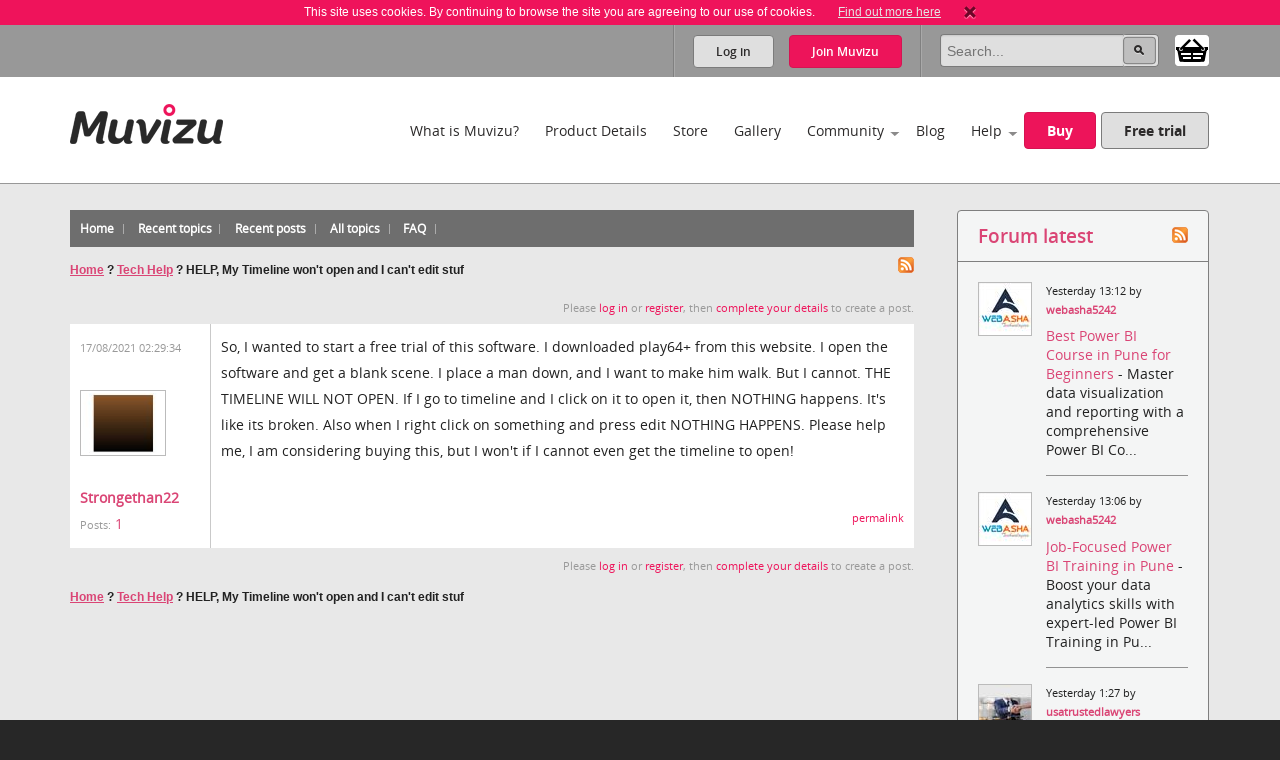

--- FILE ---
content_type: text/html; charset=utf-8
request_url: https://videos.muvizu.com/Forum/topic10596-help-my-timeline-wont-open-and-i-cant-edit-stuf.aspx
body_size: 46422
content:

<!DOCTYPE html>
<!--[if lt IE 7]>      <html class="no-js lt-ie9 lt-ie8 lt-ie7"> <![endif]-->
<!--[if IE 7]>         <html class="no-js lt-ie9 lt-ie8"> <![endif]-->
<!--[if IE 8]>         <html class="no-js lt-ie9"> <![endif]-->
<!--[if gt IE 8]><!-->
<html class="no-js">
<!--<![endif]-->
<head id="htmlHead"><meta charset="utf-8" /><meta http-equiv="X-UA-Compatible" content="IE=edge,chrome=1" /><title>
	Muvizu | HELP, My Timeline won't open and I can't edit stuf - Tech Help | Forum
</title><meta name="copyright" content="Copyright (c) MeshMellow" /><meta id="metaKeywords" name="keywords" content="HELP, My Timeline won&#39;t open and I can&#39;t edit stuf - Tech Help | Forum" /><meta id="metaDesc" name="description" content="Muvizu is an easy to use software application that lets you make 3D animated movies on your home computer. Free trial available" /><meta id="robots" name="robots" content="all,follow,index" /><meta name="revisit-after" content="1 days" /><meta name="viewport" content="width=device-width, initial-scale=1.0" /><meta name="twitter:widgets:csp" content="on" /><link rel="icon" type="image/x-icon" href="/Images/icons/favicon.ico" /><link rel="shortcut icon" type="image/x-icon" href="/Images/icons/favicon.ico" /><link rel="stylesheet" type="text/css" href="/css/normalize.css" /><link rel="stylesheet" type="text/css" href="/css/1140.css" /><link rel="stylesheet" type="text/css" href="/css/main.css" /><link rel="stylesheet" type="text/css" href="/css/_temp.css" /><link rel="stylesheet" type="text/css" href="/css/colorbox.css" /><link rel="prefetch" href="/fonts/OpenSans-Regular-webfont.eot" /><link rel="prefetch" href="/fonts/OpenSans-Regular-webfont.eot" /><link rel="prefetch" href="/fonts/OpenSans-Regular-webfont.woff" /><link rel="prefetch" href="/fonts/OpenSans-Regular-webfont.ttf" /><link rel="prefetch" href="/fonts/OpenSans-Regular-webfont.svg#OpenSansRegular" /><link rel="prefetch" href="/fonts/OpenSans-Semibold-webfont.eot" /><link rel="prefetch" href="/fonts/OpenSans-Semibold-webfont.woff" /><link rel="prefetch" href="/fonts/OpenSans-Semibold-webfont.ttf" /><link rel="prefetch" href="/fonts/OpenSans-Semibold-webfont.svg#Semibold" /><link rel="alternate" type="application/rss+xml" href="/Blog/RSS.ashx" /><link rel="alternate" type="application/rss+xml" href="/Chat/RSS.ashx" /><link rel="alternate" type="application/rss+xml" href="/Gallery/RSS.ashx" /><link rel="publisher" type="text/css" href="https://plus.google.com/107858913618604978503/" />
    <!--
		Modern.IE test script
		<script src="http://ie.microsoft.com/testdrive/HTML5/CompatInspector/inspector.js"></script>-->

    <!--[if lte IE 9]><link rel="stylesheet" type="text/css" href="/css/ie.css" media="screen" /><![endif]-->

    <script src="/js/vendor/modernizr-2.6.2-respond-1.1.0.min.js" type="text/javascript"></script><script src="//ajax.googleapis.com/ajax/libs/jquery/1.10.2/jquery.min.js" type="text/javascript"></script>
    <script>window.jQuery || document.write('<script src="../js/vendor/jquery-1.10.2.min.js"><\/script>')</script>
    
	<link type="text/css" rel="stylesheet" href='/forum/aspnetforum.css' media="all" />
	
    <link id="headHolder_ContentPlaceHolderHEAD_rssDiscoverLink" rel="alternate" type="application/rss+xml" title="topics in this forum" href="messages.aspx?TopicID=10596&amp;amp;rss=1"></link>

<meta content="HELP, My Timeline won&#39;t open and I can&#39;t edit stuf - Tech Help | Forum" name="description" /><meta name="keywords" /></head>
<body id="body">
    
    <script>!function (f, b, e, v, n, t, s) { if (f.fbq) return; n = f.fbq = function () { n.callMethod ? n.callMethod.apply(n, arguments) : n.queue.push(arguments) }; if (!f._fbq) f._fbq = n; n.push = n; n.loaded = !0; n.version = '2.0'; n.queue = []; t = b.createElement(e); t.async = !0; t.src = v; s = b.getElementsByTagName(e)[0]; s.parentNode.insertBefore(t, s) }(window, document, 'script', 'https://connect.facebook.net/en_US/fbevents.js');
        fbq('init', '409493379412857'); fbq('track', 'PageView');</script>
    <noscript>
        <img height="1" width="1" style="display: none"
            src="https://www.facebook.com/tr?id=409493379412857&ev=PageView&noscript=1" />
    </noscript>
    
    <script>
        window.fbAsyncInit = function () {
            FB.init(
				{
				    appId: '890804167647200',
				    cookie: true,
				    xfbml: true,
				    version: 'v2.3'
				});
        };

        (function (d, s, id) {
            var js, fjs = d.getElementsByTagName(s)[0];
            if (d.getElementById(id)) { return; }
            js = d.createElement(s); js.id = id;
            js.src = "//connect.facebook.net/en_US/sdk.js";
            fjs.parentNode.insertBefore(js, fjs);
        }(document, 'script', 'facebook-jssdk'));
    </script>

    

    
    <div class="bodyWrapper">
        <a name="pagetop"></a>
        <form method="post" action="/Forum/topic10596-help-my-timeline-wont-open-and-i-cant-edit-stuf.aspx" id="formMain">
<div class="aspNetHidden">
<input type="hidden" name="ajaxToolkitScriptManagerMain_HiddenField" id="ajaxToolkitScriptManagerMain_HiddenField" value="" />
<input type="hidden" name="__EVENTTARGET" id="__EVENTTARGET" value="" />
<input type="hidden" name="__EVENTARGUMENT" id="__EVENTARGUMENT" value="" />
<input type="hidden" name="__VIEWSTATE" id="__VIEWSTATE" value="/[base64]/[base64]/[base64]/[base64]" />
</div>

<script type="text/javascript">
//<![CDATA[
var theForm = document.forms['formMain'];
if (!theForm) {
    theForm = document.formMain;
}
function __doPostBack(eventTarget, eventArgument) {
    if (!theForm.onsubmit || (theForm.onsubmit() != false)) {
        theForm.__EVENTTARGET.value = eventTarget;
        theForm.__EVENTARGUMENT.value = eventArgument;
        theForm.submit();
    }
}
//]]>
</script>


<script src="/WebResource.axd?d=non5R8suZzbtvkJ4gSXpR5ce1I2Pwe1m8i3LGZWffBhD07-bqVfq92iV4_6cdfNdT-5FEahmfarMnbpW-2wsvLOfrY41&amp;t=638942498805310136" type="text/javascript"></script>


<script src="/ScriptResource.axd?d=SJ8mmELBNBJQKZ8IDMyKIhTfGaIhQhSKBqKYUmqjW7l7Jd1gIzsmmlar4H5UiCb2l3agPFfvg0PDdYC9_x1nWnGJOUIV_7rYCdXQC2ufYNJU1C8xK1OUp2jpMm3qx31L0JeH1Q2&amp;t=ffffffffec54f2d7" type="text/javascript"></script>
<script src="/ScriptResource.axd?d=aT8mXjuWkoeOJgNsfNrB2dBoe4TzbfEdTyPa-nLeCSruJpkOGVFvR-XqGR2wGbuWmXo-l-90ydOFT97Lyfz9gCg1GLqlzj7zvrLNoYePZ7z6C0kztlESWIXOyOBE1eOW5vavWw2&amp;t=ffffffffec54f2d7" type="text/javascript"></script>
            <script type="text/javascript">
//<![CDATA[
Sys.WebForms.PageRequestManager._initialize('ctl00$ctl00$ajaxToolkitScriptManagerMain', 'formMain', ['tctl00$ctl00$lhsHolder$latestUpdates$update1','lhsHolder_latestUpdates_update1'], ['ctl00$ctl00$ajaxToolkitScriptManagerMain','ajaxToolkitScriptManagerMain'], [], 90, 'ctl00$ctl00');
//]]>
</script>
<input type="hidden" name="ctl00$ctl00$ajaxToolkitScriptManagerMain" id="ajaxToolkitScriptManagerMain" />
<script type="text/javascript">
//<![CDATA[
Sys.Application.setServerId("ajaxToolkitScriptManagerMain", "ctl00$ctl00$ajaxToolkitScriptManagerMain");
Sys.Application._enableHistoryInScriptManager();
//]]>
</script>

            
            <!--[if lt IE 7]>
				<p class="chromeframe">You are using an <strong>outdated</strong> browser. Please <a href="http://browsehappy.com/">upgrade your browser</a> or <a href="http://www.google.com/chromeframe/?redirect=true">activate Google Chrome Frame</a> to improve your experience.</p>
			<![endif]-->

            
            
<div id="cookie" class="container bg-pink cookie-disclaimer">
	<p class="row">
		This site uses cookies. By continuing to browse the site you are agreeing to our use of cookies. 
		<a href="/Info/Privacy">Find out more here</a>
		<a title="Close" onClick="javascript:DigiUtils.MuvizuCookieAccept();" href="javascript:void(0);"><img width="12" height="13" alt="Close" src="/img/icons/cookie-close.gif" /></a>
	</p>
</div>


            
            

<div class="container site-tools-container bg-mid">
    <div class="row">
		<div class="threecol">
			<ul class="social-links">
				<li class="facebook"><a href="https://www.facebook.com/Muvizu3D" title="Muvizu on Facebook" target="_blank">Muvizu on Facebook</a></li>
				<li class="twitter"><a href="http://twitter.com/Muvizu3D" title="Muvizu on Twitter" target="_blank">Muvizu on Twitter</a></li>
				<li class="youtube last"><a href="http://www.youtube.com/user/MuvizuYT" title="Muvizu on YouTube" target="_blank">Muvizu on YouTube</a></li>
			</ul>
            
            <div id="google_translate_element"></div><script type="text/javascript">
function googleTranslateElementInit() { new google.translate.TranslateElement({pageLanguage: 'en', layout: google.translate.TranslateElement.InlineLayout.SIMPLE, gaTrack: true, gaId: 'UA-10408354-1'}, 'google_translate_element');}
</script><script type="text/javascript" src="//translate.google.com/translate_a/element.js?cb=googleTranslateElementInit"></script>
            
		</div>
				
		<div class="ninecol last">
            

			<fieldset class="site-search">
                

				
                
				
				<legend>Site Search</legend>
				<input name="ctl00$ctl00$navHeader$txtSearch" type="search" id="navHeader_txtSearch" Text="Search" maxlength="150" placeholder="Search..." onkeypress="javascript:return DigiUtils.ClickOnEnter(event, $(&#39;#navHeader_btnSearch&#39;));" />
				<input type="submit" name="ctl00$ctl00$navHeader$btnSearch" value=" " id="navHeader_btnSearch" title="Search now" class="button search-button" />

				<div id="shop-cart-container" class="" >
					<a id="shop-cart" href="/basket/" class="" title="View shopping basket"><img src="/images/icons/basket.png" /> <span></span></a>
				</div>
			</fieldset>
					
			
			<ul id="navHeader_panelLoggedOut" class="site-tools">
				<li class="firstchild"><a href="#" class="button grey-button top-button" data-toggle-button dataval-id="login">Log in</a></li>
				<li class="lastchild"><a href="#" class="button pink-button top-button" data-toggle-button dataval-id="join">Join <span>Muvizu</span></a></li>
			</ul>
	
		</div>

		
<fieldset class="form top-form inline-form fr slidedown-content-login nav-form rounded-corners">
						
	<legend class="hide">Login to Muvizu</legend>
					
	<div class="form-row">
		<label class="hide"></label>
		<input name="ctl00$ctl00$navHeader$login$textUsername" type="text" id="navHeader_login_textUsername" placeholder="username..." onkeypress="javascript:return DigiUtils.TabToOnEnter(event, $(&#39;#navHeader_login_textPassword&#39;));" />
	</div>
					
	<div class="form-row">
		<label class="hide"></label>
		<input name="ctl00$ctl00$navHeader$login$textPassword" type="password" id="navHeader_login_textPassword" placeholder="password..." onkeypress="javascript:return DigiUtils.ClickOnEnter(event, $(&#39;#navHeader_login_btnLogin&#39;));" />
	</div>
					
	<div class="form-row submit-row">
		<input type="submit" name="ctl00$ctl00$navHeader$login$btnLogin" value="Log in" id="navHeader_login_btnLogin" class="button pink-button sml-button" title="Log in now" />
	</div>

	
<div class="fb-login">
	<p>Or log in with your Facebook account <span class="fb-wrapper"><fb:login-button scope="public_profile,email" onlogin="checkLoginState();" data-size="large"></fb:login-button></span></p>
	<p class="fb-progress display-none"><img src="/Images/Icons/Progress.gif" alt="" border="0" /> <span>Logging in to Facebook...</span></p>
	<p class="fb-fail display-none">Sorry, the Facebook login wasn't successful.</p>
</div>


	<div class="form-remeber form-row checkbox-row">
		<label class="rdo" for='navHeader_login_checkKeepLoggedIn'><span title="Not recommended for shared or public computers."><input id="navHeader_login_checkKeepLoggedIn" type="checkbox" name="ctl00$ctl00$navHeader$login$checkKeepLoggedIn" /></span> Keep me logged in</label>
	</div>

	<div class="form-forgotten form-row">
		<p><a href="/Login/?display=password">Forgotten Username or Password?</a></p>
	</div>

</fieldset>

<fieldset class="form top-form inline-form fr slidedown-content-join nav-form rounded-corners">
						
	<legend class="hide">Join Muvizu</legend>

	<label id="navHeader_reg_errors" class="validation-summary"></label>
	<label id="hdrTxtUsername" class="validation-summary"></label>
	<label id="hdrTxtEmail" class="validation-summary"></label>
	<label id="hdrTxtPass" class="validation-summary"></label>
	<label id="hdrTxtCheck" class="validation-summary"></label>
							
	<div class="form-row form-input" id="hdrHolderUsername">
		<label class="hide"></label>
		<input name="ctl00$ctl00$navHeader$reg$txtUsername" type="text" id="navHeader_reg_txtUsername" Placeholder="Username" maxlength="20" onkeypress="javascript:return DigiUtils.TabToOnEnter(event, $(&#39;#navHeader_reg_txtEmail&#39;));" />
	</div>
							
	<div class="form-row form-input" id="hdrHolderEmail">
		<label class="hide"></label>
		<input name="ctl00$ctl00$navHeader$reg$txtEmail" type="text" id="navHeader_reg_txtEmail" Placeholder="Email" maxlength="320" onkeypress="javascript:return DigiUtils.TabToOnEnter(event, $(&#39;#navHeader_reg_txtPassword&#39;));" />
	</div>
							
	<div class="form-row form-input" id="hdrHolderPass">
		<label class="hide"></label>
		<input name="ctl00$ctl00$navHeader$reg$txtPassword" type="password" id="navHeader_reg_txtPassword" Placeholder="Password" maxlength="20" onkeypress="javascript:return DigiUtils.ClickOnEnter(event, $(&#39;#navHeader_reg_btnJoin&#39;));" />
	</div>

	<div class="form-row form-row-lang" id="">
		<label class="hide">Preferred language:</label>
		<select name="ctl00$ctl00$navHeader$reg$dropLanguage" id="navHeader_reg_dropLanguage" class="join-select">
	<option value="-1">Preferred language</option>
	<option value="0">English</option>
	<option value="5">Fran&#231;ais</option>
	<option value="3">Italiana</option>
	<option value="4">Deutsche</option>
	<option value="1">Espa&#241;ol</option>
	<option value="2">Portugu&#234;s</option>

</select>
	</div>

	
	<div class="form-row" id="hdrHolderCheck">
		<label>
			<input id="navHeader_reg_chkTerms" type="checkbox" name="ctl00$ctl00$navHeader$reg$chkTerms" />&nbsp;I agree to the <a href="../Info/Terms_Of_Use" title="Terms of use" target="_blank">terms of use</a>
		</label>
	</div>
							
	<div class="form-row submit-row">
		<input type="submit" name="ctl00$ctl00$navHeader$reg$btnJoin" value="Join now" onclick="return MuvizuRegHdr.ValidateAll();" id="navHeader_reg_btnJoin" class="button pink-button" />
	</div>

	
<div class="fb-login">
	<p>Or log in with your Facebook account <span class="fb-wrapper"><fb:login-button scope="public_profile,email" onlogin="checkLoginState();" data-size="large"></fb:login-button></span></p>
	<p class="fb-progress display-none"><img src="/Images/Icons/Progress.gif" alt="" border="0" /> <span>Logging in to Facebook...</span></p>
	<p class="fb-fail display-none">Sorry, the Facebook login wasn't successful.</p>
</div>

	
	
</fieldset>

<script type="text/javascript">
	$(document).ready( function()
	{
		MuvizuRegHdr.Initialise(	$('#navHeader_reg_txtUsername'), $('#navHeader_reg_txtEmail'), $('#navHeader_reg_txtPassword'), $('#navHeader_reg_chkTerms'), 
									$('#hdrTxtUsername'), $('#hdrTxtEmail'), $('#hdrTxtPass'), $('#hdrTxtCheck'),
									$('#hdrHolderUsername'), $('#hdrHolderEmail'), $('#hdrHolderPass'), $('#hdrHolderCheck')  );
	});
</script>

				
    </div>
</div>

            

<div class="container header-container clearfix">
    <header class="row clearfix">

        <div class="twocol logo">
            <h1><a href="/" title="Muvizu home page"><img src="/img/muvizu-logo.png" alt="Muvizu - 3D Animation software" /></a></h1>
			
        </div>

        <nav class="tencol last" role="navigation">

            <a class="button pink-button mobile-nav-toggle" data-toggle="collapse">
                <span class="icon-bar"></span>
                <span class="icon-bar"></span>
                <span class="icon-bar"></span>
            </a>

            <div class="nav-wrapper">
                <ul class="navigation">
                    <li><a href="/What-is-Muvizu" >What is Muvizu?</a></li>
                    <li><a href="/Get-Muvizu" >Product Details</a></li>
					<li class="hilite"><a href="/Store" >Store</a></li>
					<li><a href="/Gallery" >Gallery</a></li>
                    <li class="has-subnav"><a href="/Community" >Community</a>
                        <ul>
                            <li><a href="/Forum">Forum</a></li>
                            <li><a href="/Chat">Muvizu chat</a></li>
                            <li id="siteNav_wikiInCom"><a href="/Wiki" target="_blank" onmouseup="javascript:MuvizuRegHdr.WikiLogin();return true;">Wiki</a></li>
                            <li><a href="/Moguls">Muvizu moguls</a></li>
                            <li><a href="/All-Muvizuers">All Muvizuers</a></li>
                        </ul>
                    </li>
					<li><a href="/Blog" >Blog</a></li>
                    <li class="last-nav-item has-subnav"><a href="/Help" >Help</a>
                        <ul>
                            <li><a href="/Tutorials" >How-to tutorials</a></li>
                            <li><a href="/System-requirements" >System requirements</a></li>
                            <li><a href="/FAQ" >FAQs</a></li>
                            <li><a href="/Video/13183/Muvizu-on-a-Mac" >Muvizu on a Mac</a></li>
                            <li><a href="/How-to-upgrade" >Upgrade to Play+</a></li>
                            <li id="siteNav_wikiInHelp"><a href="/Wiki" target="_blank" onmouseup="javascript:MuvizuRegHdr.WikiLogin();return true;">Wiki</a></li>
                            <li><a href="/Support" >Support</a></li>
                            <li><a href="/download/muvizu-instructions-v2.pdf">Instruction manual</a></li>
                        </ul>
                    </li>
                    <li>&nbsp;</li>
                    <li id="siteNav_liBuyMuvizu" class="no-bottom-border"><a href="/licence" class="button pink-button">Buy</a></li>
                    <li class="no-bottom-border"><a href="http://www.muvizu.com/soft/" rel="nofollow" target="_blank" class="button grey-button nomargright">Free trial</a></li>
                </ul>
            </div>

        </nav>

    </header>
</div>

            

	<div class="container bg-extra-lite page-intro-tight">

        <section class="row">
				
            <div class="ninecol">

			    
			    <div class="topheader community">
				    <ul class="inline-links">
				        <li><a href="default.aspx" id="lhsHolder_anchorDefault"><span id="lhsHolder_lblHome">Home</span></a></li>
				        <li><a href="recenttopics.aspx" id="lhsHolder_anchorRecentTopics"><span id="lhsHolder_lblRecentTopics">Recent topics</span></a></li>
				        <li><a href="recent.aspx" id="lhsHolder_anchorRecent"><span id="lhsHolder_lblRecentPosts">Recent posts</span></a></li>
				        <li><a href="AllTopics.aspx" id="lhsHolder_anchorAllTopics"><span>All topics</span></a></li>
				        
				        
				        
				        
				        <li><a href="faq.aspx" id="lhsHolder_anchorFaq">FAQ</a></li>
				    </ul>
			    </div>
			    
	        
	            
	            <div class="forumcontent">
				    

    <div class="messages">

        

        <div id="lhsHolder_AspNetForumContentPlaceHolder_divHomeT" class="location">
            <a href="messages.aspx?TopicID=10596&amp;rss=1" id="lhsHolder_AspNetForumContentPlaceHolder_rssLink">
                <img src="images/rss20.gif" alt="Messages in this topic - RSS" width="16" height="16" style="float: right" /></a>
            <h2><a href="default.aspx">
                <span id="lhsHolder_AspNetForumContentPlaceHolder_lblHome">Home</span></a>
                ?
		<span id="lhsHolder_AspNetForumContentPlaceHolder_lblCurForum"><a href="forum14-tech-help.aspx">Tech Help</a></span>
                ?
		<span id="lhsHolder_AspNetForumContentPlaceHolder_lblCurTopic">HELP, My Timeline won't open and I can't edit stuf</span></h2>
        </div>

        

        <div class="smalltoolbar">
            
            
            <b>
                
                <span id="lhsHolder_AspNetForumContentPlaceHolder_LoginOrSignupTop_lblRegisterTop" class="gray">
    
    Please
    
         <a href="/login/?returnURL=https%3a%2f%2fvideos.muvizu.com%2fforum%2fmessages.aspx%3fTopicID%3d10596%26 ">log in</a> or <a href="/register/ ">register</a>, then 
                <a href="/register/RegistrationCompletion.aspx">complete your details</a>
        to create a post.</span>
                
            </b>
            
            
        </div>

        

        
                <table class="tableMsgs" style="width: 100%;" cellpadding="19">
            
                <tr valign="top" class="msgA">
                    <td class="frmAvatar" rowspan="2">
                        <a name='post44320'></a>
                        <span class="gray">17/08/2021 02:29:34</span>
                        <br />
                        <br />
                        <a href="/Profile/Strongethan22"><img class="avatar" src="/Assets/Committed/Grouping-40/396487/Photo/PhotoThumbnailTwo/847cd01e3d6ed399c5bd2a5c2cb390ed.jpg" width="80" height="60" style="width:80px;height:60px;" border="0" alt="Strongethan22" /></a><br/><b><a href="/Profile/Strongethan22">Strongethan22</a></b><br/><span class="gray">Posts:</span> <a href='/Forum/viewpostsbyuser.aspx?UserID=396487'>1</a>

                        
                    </td>
                    <td style="border-bottom: none; border-right: none;">
                        So, I wanted to start a free trial of this software. I downloaded play64+ from this website. I open the software and get a blank scene. I place a man down, and I want to make him walk. But I cannot. THE TIMELINE WILL NOT OPEN. If I go to timeline and I click on it to open it, then NOTHING happens. It's like its broken. Also when I right click on something and press edit NOTHING HAPPENS. Please help me, I am considering buying this, but I won't if I cannot even get the timeline to open!
                        
                        
                    </td>
                </tr>
                <tr class="msgB">
                    <td valign="bottom" align="right" class="gray" style="border-top: none; border-right: none;">
                        <a href='#post44320'>
                            <span id="lhsHolder_AspNetForumContentPlaceHolder_rptMessagesList_lblPermalink_0">permalink</span></a>
                        
                        
                        
                        
                        
                        
                    </td>
                </tr>
            
                <tr class="last">
                    <td colspan="2"></td>
                </tr>
                
        </table>
            

        <div class="smalltoolbar">
            
            
            <b></b>
            <span id="lhsHolder_AspNetForumContentPlaceHolder_LoginOrSignup_lblRegisterTop" class="gray">
    
    Please
    
         <a href="/login/?returnURL=https%3a%2f%2fvideos.muvizu.com%2fforum%2fmessages.aspx%3fTopicID%3d10596%26 ">log in</a> or <a href="/register/ ">register</a>, then 
                <a href="/register/RegistrationCompletion.aspx">complete your details</a>
        to create a post.</span>
            
            
            
        </div>

        <div id="lhsHolder_AspNetForumContentPlaceHolder_divHomeB" class="location exTopMarg">
            <h2><a href="default.aspx">
                <span id="lhsHolder_AspNetForumContentPlaceHolder_lblHome2">Home</span></a>
                ?
	<span id="lhsHolder_AspNetForumContentPlaceHolder_lblCurForumBottom"><a href="forum14-tech-help.aspx">Tech Help</a></span>
                ?
	<span id="lhsHolder_AspNetForumContentPlaceHolder_lblCurTopicBottom">HELP, My Timeline won't open and I can't edit stuf</span></h2>
        </div>

        <script type="text/javascript">
            if (document.location.href.indexOf("&MessageID=") != -1) {
                document.location.hash = 'post';
            }
        </script>

    </div>

			    </div>
			    

            </div>

            
		    <aside class="threecol last">
				
                <div class="content-box box-ex-pad">
	                



<h3 class="clickableHeader hdrForumRecent">
	<a href="recent.aspx" title="Forum latest">Forum latest</a>
	<a class="rssHdrClickable" href="recent.aspx?rss=1" title="Recent posts from all forums RSS feed"><img src="images/rss20.gif" id="lhsHolder_recentActivity_imgRss" alt="Recent posts from all forums RSS feed" width="16" height="16" /></a>
</h3>

<ul class="forum-latest-list">
        <li>
            
			    <a href='/Profile/webasha5242'>
				    <img id='ForumUserPic0' src='/Assets/Committed/Grouping-46/453829/Photo/PhotoTemporaryUpload/b2f14329fdd3c94400595ff34a0e9554_52x52.jpg' alt=""  />
			    </a>
			    
            
			<ul class="forum-latest-list-details">
				<li>Yesterday 13:12 
                by <b><a href="/Profile/webasha5242">webasha5242</a></b>
                </li>
				<li>
					<a href='/forum/topic12825-best-power-bi-course-in-pune-for-beginners.aspx?p=f#post47875'>
						Best Power BI Course in Pune for Beginners
					</a> - Master data visualization and reporting with a comprehensive Power BI Co...
                </li>
			</ul>
	    </li>
    
        <li>
            
			    <a href='/Profile/webasha5242'>
				    <img id='ForumUserPic1' src='/Assets/Committed/Grouping-46/453829/Photo/PhotoTemporaryUpload/b2f14329fdd3c94400595ff34a0e9554_52x52.jpg' alt=""  />
			    </a>
			    
            
			<ul class="forum-latest-list-details">
				<li>Yesterday 13:06 
                by <b><a href="/Profile/webasha5242">webasha5242</a></b>
                </li>
				<li>
					<a href='/forum/topic12824-jobfocused-power-bi-training-in-pune.aspx?p=f#post47874'>
						Job-Focused Power BI Training in Pune
					</a> - Boost your data analytics skills with expert-led Power BI Training in Pu...
                </li>
			</ul>
	    </li>
    
        <li>
            
			    <a href='/Profile/usatrustedlawyers'>
				    <img id='ForumUserPic2' src='/Assets/Committed/Grouping-61/603423/Photo/PhotoTemporaryUpload/97186389e269e40a6af62c086539240f_52x52.jpg' alt=""  />
			    </a>
			    
            
			<ul class="forum-latest-list-details">
				<li>Yesterday 1:27 
                by <b><a href="/Profile/usatrustedlawyers">usatrustedlawyers</a></b>
                </li>
				<li>
					<a href='/forum/topic12823-finding-trusted-legal-support-with-usa-trusted-law.aspx?p=f#post47873'>
						Finding Trusted Legal Support with USA Trusted Law
					</a> - Finding Trusted Legal Support with USA Trusted Lawyers focuses on the im...
                </li>
			</ul>
	    </li>
    
        <li>
            
			    <a href='/Profile/insuracarelife'>
				    <img id='ForumUserPic3' src='/Assets/Committed/Grouping-61/603420/Photo/PhotoTemporaryUpload/1c5ca59996257e0741cb82f1e5bf83e1_52x52.jpg' alt=""  />
			    </a>
			    
            
			<ul class="forum-latest-list-details">
				<li>Yesterday 1:16 
                by <b><a href="/Profile/insuracarelife">insuracarelife</a></b>
                </li>
				<li>
					<a href='/forum/topic12822-exploring-reliable-insurance-solutions-for-you.aspx?p=f#post47872'>
						Exploring Reliable Insurance Solutions for you
					</a> - Exploring Reliable Insurance Solutions for Long-Term Protection means ta...
                </li>
			</ul>
	    </li>
    
        <li class="lastnode">
            
			    <a href='/Profile/mnsgroup'>
				    <img id='ForumUserPic4' src='/Assets/Committed/Grouping-61/601941/Photo/PhotoTemporaryUpload/069a6ac42e055e9975cdfb37a969af2b_52x52.jpg' alt=""  />
			    </a>
			    
            
			<ul class="forum-latest-list-details">
				<li>2 days ago 
                by <b><a href="/Profile/mnsgroup">mnsgroup</a></b>
                </li>
				<li>
					<a href='/forum/topic12821-should-payment-behavior-be-a-key-factor-in-vendor.aspx?p=f#post47871'>
						Should payment behavior be a key factor in vendor
					</a> - Payment behavior is one of the most important yet often overlooked facto...
                </li>
			</ul>
	    </li>
    </ul>
                </div>

                <div class="content-box">
	                <div id="lhsHolder_latestUpdates_update1">
	                               
		<h3 class="clickableHeader hdrUpdates"><a href="../Chat/" title="Updates">Muvizu chat</a><a href="/Updates/RSS.ashx" id="lhsHolder_latestUpdates_anchorUpdatesRSS" class="rssHdrClickable" title="User updates RSS feed"><img src="/Forum/images/rss20.gif" id="lhsHolder_latestUpdates_imgRss" alt="User updates RSS feed" width="16" height="16" /></a></h3>

		<ul class="muvizu-chat-list">
			
					<li>
						<a href="/Profile/fun88moe2" id="lhsHolder_latestUpdates_repeaterUpdates_hRefProfile_0"><img src='/Assets/Committed/Grouping-61/603644/Photo/PhotoTemporaryUpload/ae5c644abdfeff86e2915cfc47b8d0b3_52x52.jpg' alt="" /></a>
						<ul class="updates-list-details">
							<li>Today 10:15 by <a href="/Profile/fun88moe2" id="lhsHolder_latestUpdates_repeaterUpdates_hRefUsername_0">fun88moe2</a>
							<li><a href="https://fun88.moe/" target="_blank">https://fun88.moe/</a> được định vị là nền tảng giải trí trực tuyến mang tính biểu tượng, tạo dấu ấn nhờ quy mô và độ nhận diện rộng rãi. Thương hiệu này hướng đến việc xây dựng một không gian giải trí hiện đại, nơi người chơi có thể yên tâm trải nghiệm</li>
							
						</ul>
  					</li>
				
					<li class="lastnode">
						<a href="/Profile/furelise" id="lhsHolder_latestUpdates_repeaterUpdates_hRefProfile_1"><img src='/Images/PlaceHolders/PhotoTemporaryUpload/default_52x52.jpg' alt="" /></a>
						<ul class="updates-list-details">
							<li>Today 8:52 by <a href="/Profile/furelise" id="lhsHolder_latestUpdates_repeaterUpdates_hRefUsername_1">furelise</a>
							<li><a href="https://lightimage.app" target="_blank">https://lightimage.app</a></li>
							
						</ul>
  					</li>
				
		</ul>
	
</div>
           		</div>

		    </aside>
				
	    </section>

    </div>	



            
            

<div class="container bg-lite">
    <section class="row"> 
		<div class="twelvecol twitter-footer">
			<h3>Latest from Twitter</h3>
			
			<a class="twitter-timeline" data-height="300" data-theme="light" data-link-color="#E81C4F" href="https://twitter.com/Muvizu3D?ref_src=twsrc%5Etfw">
				<img alt="" src="/Images/Icons/Progress.gif" border="0" style="display: inline"> Loading...
			</a>
			<script async src="https://platform.twitter.com/widgets.js" charset="utf-8"></script> 
			
			<!-- 
			<iframe id="twitter-widget-0" scrolling="no" allowtransparency="true" allowfullscreen="true" class="twitter-timeline twitter-timeline-rendered" style="position: absolute; visibility: hidden; display: block; width: 0px; height: 0px; padding: 0px; border: medium none;" frameborder="0"></iframe><a class="twitter-timeline twitter-timeline-error" href="https://twitter.com/search?q=muvizu+OR+muvizu3D" data-widget-id="332797670303334401" data-chrome="nofooter noheader noscrollbar noborders transparent" data-height="210" data-link-color="#DA4575" data-tweet-limit="2" data-twitter-extracted-i1575975847623525195="true">
					<div id="TweetLoad"><img alt="" src="Muvizu%20%20%20Privacy_files/Progress.gif" border="0"><div>Loading...</div></div>
			</a>
			
			<script>!function(d,s,id){var js,fjs=d.getElementsByTagName(s)[0],p=/^http:/.test(d.location)?'http':'https';if(!d.getElementById(id)){js=d.createElement(s);js.id=id;js.src=p+"://platform.twitter.com/widgets.js";fjs.parentNode.insertBefore(js,fjs);}}(document,"script","twitter-wjs");</script>
			-->
		</div>
                
    </section>
</div>



<div class="container footer-content bg-dark">
    <section class="row">
        <div class="twocol">
			<h4>About</h4>
			<ul>
				<li><a href="/Info/About_Digimania">MeshMellow</a></li>
				<li><a href="/Contact">Contact</a></li>
                <li><a href="http://www.muvizueducation.com/" target="_blank">Education</a></li>
			</ul>
		</div>
		<div class="twocol">
			<h4>Media</h4>
			<ul>
				<li><a href="/Press-kit">Press kit</a></li>
				<li><a href="/Press-release-archive">Press release archive</a></li>
				<li><a href="/Reviews">Reviews</a></li>
			</ul>
		</div>
		<div class="twocol">
			<h4>Legal</h4>
			<ul>
				<li><a href="/Info/Privacy">Privacy</a></li>
				<li><a href="/Info/Terms_of_use">Terms of use</a></li>
				
				
			</ul>
		</div>
		<div class="sixcol last">
			<h4>Muvizu</h4>
			<p>Muvizu is easy to use 3D animation software that allows anyone to create high quality animations quickly and easily. Muvizu’s animation engine is ideal for storytellers, animators, teachers and businesses looking to engage, enchant and delight audiences with animated content.</p>
		</div>
    </section>
</div>


<div class="container footer-social bg-very-dark">
    <footer class="row">
				
		<div class="fourcol">
			<p>&copy; Copyright 2026 <a href="http://www.meshmellow.cn/" title="MeshMellow.com" target="_blank"><img src="/img/MeshMellow-logo.png" alt="MeshMellow" /></a><br />service webchat number: x13594653503</p>
		</div>
               
		<div class=" eightcol last">
		
			<ul class="social-links footer-social-links">
				<li class="facebook"><a href="https://www.facebook.com/Muvizu3D" title="Muvizu on Facebook" target="_blank">Muvizu on Facebook</a></li>
				<li class="twitter"><a href="http://twitter.com/Muvizu3D" title="Muvizu on Twitter" target="_blank">Muvizu on Twitter</a></li>
				<li class="youtube"><a href="http://www.youtube.com/user/MuvizuYT" title="Muvizu on YouTube" target="_blank">Muvizu on YouTube</a></li>
				<li id="footer_liRssFeed" class="rss last"><a href="/Forum/recent.aspx?rss=1" id="footer_anchorRss" title="Muvizu RSS feed" target="_blank">Muvizu RSS feed</a></li>
			</ul>

            <a href="#pagetop" class="button pink-button back-to-top-button">back to top</a>

		</div>
				
    </footer>
</div>
<div style="display:none">
<script type="text/javascript">var cnzz_protocol = (("https:" == document.location.protocol) ? " https://" : " http://");document.write(unescape("%3Cspan id='cnzz_stat_icon_1273547192'%3E%3C/span%3E%3Cscript src='" + cnzz_protocol + "s22.cnzz.com/stat.php%3Fid%3D1273547192%26show%3Dpic1' type='text/javascript'%3E%3C/script%3E"));</script>
</div>

            
        
<div class="aspNetHidden">

	<input type="hidden" name="__VIEWSTATEGENERATOR" id="__VIEWSTATEGENERATOR" value="D0205228" />
</div>

<script type="text/javascript">
//<![CDATA[
(function() {var fn = function() {$get("ajaxToolkitScriptManagerMain_HiddenField").value = '';Sys.Application.remove_init(fn);};Sys.Application.add_init(fn);})();//]]>
</script>
</form>

        <script src="/js/vendor/jquery.placeholder.min.js" type="text/javascript"></script>
        <script src="/js/vendor/jquery.colorbox-min.js" type="text/javascript"></script>
        <script src="/js/plugins.js" type="text/javascript"></script>
        <script src="/js/ClientScript.js?id=2" type="text/javascript"></script>
        <script src="/js/MuvizuReg.js" type="text/javascript"></script>
        
<script>
(function(i,s,o,g,r,a,m){i['GoogleAnalyticsObject']=r;i[r]=i[r]||function(){
(i[r].q=i[r].q||[]).push(arguments)},i[r].l=1*new Date();a=s.createElement(o),
m=s.getElementsByTagName(o)[0];a.async=1;a.src=g;m.parentNode.insertBefore(a,m)
})(window,document,'script','//www.google-analytics.com/analytics.js','ga');
ga('create', 'UA-10408354-1', 'auto');
ga('require', 'displayfeatures');
ga('send', 'pageview');
</script> 


        <script>
            window.twttr = (function (d, s, id) { var t, js, fjs = d.getElementsByTagName(s)[0]; if (d.getElementById(id)) return; js = d.createElement(s); js.id = id; js.src = "//platform.twitter.com/widgets.js"; fjs.parentNode.insertBefore(js, fjs); return window.twttr || (t = { _e: [], ready: function (f) { t._e.push(f) } }); }(document, "script", "twitter-wjs"));

            function trackTwitter(intent_event) {
                if (intent_event) {
                    var opt_pagePath;
                    if (intent_event.target && intent_event.target.nodeName == 'IFRAME') {
                        opt_target = extractParamFromUri(intent_event.target.src, 'url');
                    }
                    _gaq.push(['_trackSocial', 'twitter', 'tweet', opt_pagePath]);
                }
            }

            function extractParamFromUri(uri, paramName) {
                if (!uri) {
                    return;
                }
                var regex = new RegExp('[\\?&#]' + paramName + '=([^&#]*)');
                var params = regex.exec(uri);
                if (params != null) {
                    return unescape(params[1]);
                }
                return;
            }

            //Wrap event bindings - Wait for async js to load
            try {
                twttr.ready(function (twttr) {
                    twttr.events.bind('tweet', trackTwitter);
                });
            }
            catch (e) { /*ignore*/ }
        </script>

        
    </div>
</body>
</html>


--- FILE ---
content_type: text/css
request_url: https://videos.muvizu.com/css/1140.css
body_size: 4256
content:

/* ==================================================================================================================== */
/* ! The 1140px Grid V2 by Andy Taylor \ http://cssgrid.net \ http://www.twitter.com/andytlr \ http://www.andytlr.com   */
/* ==================================================================================================================== */

	.container {
		padding-left: 20px;
		padding-right: 20px;
	}
	
	.row {
		width: 100%;
		max-width: 1140px;
		min-width: 710px;
		margin: 0 auto;
		overflow: hidden;
	}
	
	.onecol, .twocol, .threecol, .fourcol, .fivecol, .sixcol, .sevencol, .eightcol, .ninecol, .tencol, .elevencol {
		margin-right: 3.8%;
		float: left;
		min-height: 1px;
	}
	
	.row .onecol 		{ width: 4.85%; }	
	.row .twocol 		{ width: 13.45%; }	
	.row .threecol 		{ width: 22.05%; }	
	.row .fourcol 		{ width: 30.75%; }
	.row .fivecol 		{ width: 39.45%; }
	.row .sixcol 		{ width: 48%; }
	.row .sevencol 		{ width: 56.75%; }
	.row .eightcol 		{ width: 65.4%; }
	.row .ninecol 		{ width: 74.05%; }
	.row .tencol 		{ width: 82.7%; }
	.row .elevencol 	{ width: 91.35%; }
	.row .twelvecol {
		width: 100%;
		float: left;
	}
	
	.last {
		margin-right: 0px !important;
	}
	
	img, 
	object, 
	embed {
		max-width: 100%;
	}
	
	img {
		height: auto;
	}
	
	#map_canvas img, .map_canvas img { max-width: none!important; }
	
	/*	--------------------------------------------------
	:: Block grids
	
	/* These are 2-up, 3-up, 4-up and 5-up ULs, suited
	for repeating blocks of content. Add 'mobile' to
	them to switch them just like the layout grid
	(one item per line) on phones
	
	For IE7/8 compatibility block-grid items need to be
	the same height. You can optionally uncomment the
	lines below to support arbitrary height, but know
	that IE7/8 do not support :nth-child.
	-------------------------------------------------- */
	.block-grid { display: block; overflow: hidden; padding:0; }
	.block-grid > li { display: block; height: auto; float: left; }
	
	.block-grid.two-up { margin-left: -4%; }
	.block-grid.two-up > li { margin-left: 4%; width: 46%; margin-bottom: 4%;}
 	.block-grid.two-up > li:nth-child(2n+1) {clear: left;} 
	
	.block-grid.three-up { margin-left: -2%; }
	.block-grid.three-up > li { margin-left: 2%; width: 31.3%; margin-bottom: 2%;}
	.block-grid.three-up > li:nth-child(3n+1) {clear: left;} 
	
	.block-grid.four-up { margin-left: -2%; }
	.block-grid.four-up > li { margin-left: 2%; width: 23%; margin-bottom: 2%;}
 	.block-grid.four-up > li:nth-child(4n+1) {clear: left;} 
	
	.block-grid.five-up { margin: 0 -8px; }
	.block-grid.five-up > li { width: 20%; padding: 0 8px 8px; }
	.block-grid.five-up > li:nth-child(5n+1) { clear: both; }

	.block-grid.six-up { margin: 0 -8px; }
	.block-grid.six-up > li { width: 16.66667%; padding: 0 8px 8px; }
	.block-grid.six-up > li:nth-child(6n+1) { clear: both; }
	
	
	/* Smaller screens < 1023px */
	@media only screen and (max-width: 63.9375em) {
	
		body {
			font-size: 0.8em;
			line-height: 1.5em;
		}
		
	}
	
	
	/* Tablets < 767px  */
	@media only screen and (max-width: 47.9375em) {
		/* Mobile Block Grids --- */
		/*                 */
		.block-grid.mobile > li { float: none; width: 100%; margin-left: 0; }
		.block-grid > li { clear: none; }
		
		.block-grid.mobile-one-up > li { width: 100%; }
		
		.block-grid.mobile-two-up > li { width: 50%; }
		.block-grid.mobile-two-up > li:nth-child(2n+1) { clear: both; }
		
		.block-grid.mobile-three-up > li { width: 33.33333%; }
		.block-grid.mobile-three-up > li:nth-child(3n+1) { clear: both; }
		
		.block-grid.mobile-four-up > li { width: 25%; }
		.block-grid.mobile-four-up > li:nth-child(4n+1) { clear: both; }
	/*}*/
	
	
	/* Mobile < 600px  
	@media handheld, only screen and (max-width: 37.5em) {*/
	
		body {
			font-size: 16px;
			-webkit-text-size-adjust: none;
		}
		
		.row, body, .container {
			width: 100%;
			min-width: 0;
			margin-left: 0px;
			margin-right: 0px;
			padding-left: 0px;
			padding-right: 0px;
		}
		
		.row .onecol, .row .twocol, .row .threecol, .row .fourcol, .row .fivecol, .row .sixcol, .row .sevencol, .row .eightcol, .row .ninecol, .row .tencol, .row .elevencol, .row .twelvecol {
			width: auto;
			float: none;
			margin-left: 0px;
			margin-right: 0px;
			padding-left: 20px;
			padding-right: 20px;
		}
		
	}
	
	

--- FILE ---
content_type: text/css
request_url: https://videos.muvizu.com/css/main.css
body_size: 99572
content:
/* ==========================================================================
   HTML5 Boilerplate styles - h5bp.com (generated via initializr.com)
   ========================================================================== */

	html,
	button,
	input,
	select,
	textarea {
		color: #222;
	}
	
	body {
		font-size: 1em;
		line-height: 1.4;
		/*background:transparent url(/img/grid.png) repeat-y center 0;*/
		word-wrap: break-word;
		background-color:#272727;
	}
	
	.bodyWrapper { background-color:#ffffff; }
	
	::-moz-selection {
		background: #b3d4fc;
		text-shadow: none;
	}
	
	::selection {
		background: #b3d4fc;
		text-shadow: none;
	}
	
	hr {
		display: block;
		height: 1px;
		border: 0;
		border-top: 1px solid #ccc;
		margin: 1em 0;
		padding: 0;
	}
	
	img {
		vertical-align: middle;
	}
	
	fieldset {
		border: 0;
		margin: 0;
		padding: 0;
	}
	
	textarea {
		resize: vertical;
	}
	
	.chromeframe {
		margin: 0.2em 0;
		background: #ccc;
		color: #000;
		padding: 0.2em 0;
	}
	
	a { 
		color:#da4575;
		text-decoration:none;
	}
	
	@-ms-viewport { width: device-width; } /* ie10 fix to disable its automatic scaling which can kill responsive */

/* ==========================================================================
  Typography
   ========================================================================== */
	/* http://www.fontsquirrel.com/fonts/open-sans */
	@font-face {
		font-family: 'OpenSansRegular';
		src: url('/fonts/OpenSans-Regular-webfont.eot');
		src: url('/fonts/OpenSans-Regular-webfont.eot?#iefix') format('embedded-opentype'),
			 url('/fonts/OpenSans-Regular-webfont.woff') format('woff'),
			 url('/fonts/OpenSans-Regular-webfont.ttf') format('truetype');/*,
			 url('/fonts/OpenSans-Regular-webfont.svg#OpenSansRegular') format('svg');*/
		font-weight: normal;
		font-style: normal;
	}
	
	@font-face {
		font-family: 'OpenSansItalic';
		src: url('/fonts/OpenSans-Italic-webfont.eot');
		src: url('/fonts/OpenSans-Italic-webfont.eot?#iefix') format('embedded-opentype'),
			 url('/fonts/OpenSans-Italic-webfont.woff') format('woff'),
			 url('/fonts/OpenSans-Italic-webfont.ttf') format('truetype');/*,
			 url('/fonts/OpenSans-Italic-webfont.svg#OpenSansItalic') format('svg');*/
		font-weight: normal;
		font-style: normal;
	}
	
	@font-face {
		font-family: 'OpenSansSemibold';
		src: url('/fonts/OpenSans-Semibold-webfont.eot');
		src: url('/fonts/OpenSans-Semibold-webfont.eot?#iefix') format('embedded-opentype'),
			 url('/fonts/OpenSans-Semibold-webfont.woff') format('woff'),
			 url('/fonts/OpenSans-Semibold-webfont.ttf') format('truetype');/*,
			 url('/fonts/OpenSans-Semibold-webfont.svg#OpenSansSemibold') format('svg');*/
		font-weight: normal;
		font-style: normal;
	}

	@font-face {
		font-family: 'OpenSansBold';
		src: url('/fonts/OpenSans-Bold-webfont.eot');
		src: url('/fonts/OpenSans-Bold-webfont.eot?#iefix') format('embedded-opentype'),
			 url('/fonts/OpenSans-Bold-webfont.woff') format('woff'),
			 url('/fonts/OpenSans-Bold-webfont.ttf') format('truetype');/*,
			 url('/fonts/OpenSans-Bold-webfont.svg#OpenSansBold') format('svg');*/
		font-weight: normal;
		font-style: normal;
	}
	
	/* Fix for Chrome jagged rendering forces the svg font to be used */
	/*
	@media screen and (-webkit-min-device-pixel-ratio:0) {
		@font-face {
			font-family: 'OpenSansRegular';
			src: url('/fonts/OpenSans-Regular-webfont.svg') format('svg');
		}
		@font-face {
			font-family: 'OpenSansItalic';
			src: url('/fonts/OpenSans-Italic-webfont.svg') format('svg');
		}
		@font-face {
			font-family: 'OpenSansSemibold';
			src: url('/fonts/OpenSans-Semibold-webfont.svg') format('svg');
		}
		@font-face {
			font-family: 'OpenSansBold';
			src: url('/fonts/OpenSans-Bold-webfont.svg') format('svg');
		}
	}
	*/
		
	h1 { font-family: 'OpenSansBold', Arial, Helvetica, sans-serif; }

	h2,
	h3,
	h4,
	h5,
	h6 { font-family: 'OpenSansSemibold', Arial, Helvetica, sans-serif; }
	
	time { font-size:0.750em;/* 12px */ font-style:italic; }
	
	/* Font sizes 
		0.750em		12px
		0.875em 	14px
		1em			16px
		1.125em		18px
		1.250em		20px
		1.500em 	24px
		1.563em		25px 
	*/


/* Make all section titles centered */
	.container > section > header { text-align:center; }
	.container > section > .not-centered { text-align: left; }
	
	.container > section > header h1,
	.container > section > header h2 { margin-bottom:1em; }
	.container > section > header ul { font-size:0.875em;/* 14px */ margin-bottom:1.65em;  }
	
/* Specific font settings */

	.h2-mid { font-size:1.250em; /* 20px */ }
	
	.h2-sml,
	.large-text { font-size:1.125em;/* 18px */ }
	
	.blue-text { color:#245a9b; }

	/* Figcaption */
	figcaption { 
		font-size:0.750em;/* 12px */ 
		line-height: 1.5em;
	}
	
	figcaption h3,
	figcaption p { margin:0.5em 0 0 0; }
	
	figcaption h3 { overflow:hidden; text-overflow:ellipsis; white-space:nowrap;}
	
	figcaption p { font-size:100%; }
	
	figcaption img { float:left; margin-right:1em; }
	
	a.elipsis { overflow:hidden; text-overflow: ellipsis; white-space: nowrap; }
	.elipsify { overflow:hidden; text-overflow: ellipsis; white-space: nowrap; }
	
	.clearBoth { clear:both; }
	.maintainSize { overflow:visible;}

	/* Blockquotes */
	blockquote { 
		margin-left:0; 
		margin-right:0;
		font-style:italic;
	}
	
	/* Large Blockquotes */
	.lrg-blockquote { 
		text-align:right;
		margin:.5em 0 1em 34.95260663507109%;
		overflow:hidden;
	}
	
	.lrg-blockquote > span { 
		font-size:1.563em;/* 25px */
		line-height:1.5em;
		font-family: 'OpenSansItalic', Arial, Helvetica, sans-serif;
		padding-right: 0.3em;
	}
	
		
	/* Small blockquotes*/
	.sml-blockquote { font-size:1em;/* 16px */ }
	
	
	cite { 
		/*padding-top:10px;*/
		text-align:right;
	}
	
	cite img { 
		float:right;
		-webkit-border-radius: 50%;
		border-radius: 50%;
	}
	
	blockquote cite span {
		line-height: 1.6em;
    	padding:0px 80px 0 0;
		font-size:0.750em;/* 12px */
	}
	cite span a { 
		font-size: 120%;
		font-weight: bold;
	}
	
	cite,
	cite span,
	cite span a { display:block; font-style:normal;  }
	
	cite.bbc { text-align: left; }
	cite.bbc span a { display:inline; }
	/*cite.bbc img { border-radius:inherit; float:left; }
	cite.bbc span a { float:left; margin: 0.5em 1em 0 0;}*/
	
	.page-intro h2 { 
		font-family:'OpenSansRegular';
		font-weight:normal;
		line-height:1.4em;
	}
	
	.customer-list h3 {
		font-family: 'OpenSansBold', Arial, Helvetica, sans-serif;
		font-size:1.500em;/*24*/
		margin-top:.2em;
	}
	
	.community-latest-list img { margin-bottom:0.5em; }
	.community-latest-list h4 { margin-bottom:0.25em; }
	.community-latest-list h4 + p { font-style:italic; margin-bottom:0.5em; }
	
	.social-feeds-footer h2 {
		font-family:'OpenSansRegular';
		font-weight:normal;
		margin-bottom:1.4em;
	}
	
	.social-feeds-footer h3 { margin-top:0; }
	
	a.inactive { color: #222222; cursor: default; pointer-events: none; }
	
	.clickable { cursor:pointer; }
	.dark { color:#222222; }
	.tut-list .dark { line-height:1.4em; }
	.assets-list figure a.dark { text-align:left; }
	
/* ==========================================================================
   MAIN LAYOUT
   ========================================================================== */

	body {
		font: 16px/26px 'OpenSansRegular', Arial, Helvetica, sans-serif ;
	}
	
/* Main row background colours */
	.bg-pink		{ background-color:#ef135b; }
	.bg-white		{ background-color:#fff; }
	.bg-extra-lite 	{ background-color:#e8e8e8; }
	.bg-very-lite 	{ background-color:#dfdfdf; }
	.bg-mid-lite	{ background-color:#d5d7d7; }
	.bg-mid-litex	{ background-color:#cccccc; }
	.bg-lite 		{ background-color:#b7b7b7; }
	.bg-mid 		{ background-color:#989898; }
	.bg-dark 		{ background-color:#434343; }
	.bg-very-dark 	{ background-color:#272727; }
	.bg-blue		{ background-color:#56b6c2; }
	.bg-black		{ background-color:#000; }
	.bg-lt-blue		{ background-color:#84BFE8; }
	.bg-red-banner	{ background-color:#ED1C24; }
	.bg-xmas-banner	{ background-color:#262167; }
	.bg-xmas-banner2{ background-color:#EB1A15; }
	.bg-lt-blue-grad{ background-color:#84BFE8;background:linear-gradient(to bottom, rgba(91, 139, 175,1) 0%, rgba(146,220,255,1) 100%); }
	.bg-tan			{ background-color:#D1A483; }
	.bg-red			{ background-color:#D2252B; }
	.bg-red-sa		{ background-color:#ED1B24; }
	.bg-sky-blu		{ background-color:#379EC9; }
	.bg-aub			{ background-color:#903F2A; }
	.bg-red-augsa	{ background-color:#D3242B; }
	
	
	
	
	
/* Main row padding */	
	.container > .row { padding-top:40px; padding-bottom:40px; }
	
	.page-intro-tight > .row { padding-top:26px; }
	
	.social-feeds-footer { background:transparent url(/img/vert-divider-tile.png) repeat-y 66.5% 0; }
	
	.remove-top-padding .row { padding-top:0; }
	.remove-bottom-padding .row { padding-top:0; }
	
/* Various specific border styles */
	.header-container { border-bottom:solid 1px #989898; /*background-color:#ffffff;*/ }
	
	.border-bottom-white { border-top:solid 1px #fff; }
	
	.border-top-dark { border-top:solid 1px #645f5f; }
	
	.border-top-mid { border-top:solid 1px #bababa; }
	
	.border-mid { 
		border-top:solid 1px #9d9d9d;
		border-bottom:solid 1px #9d9d9d;
		
		-webkit-box-shadow: inset 0px 1px 0px 0px rgba(230, 230, 230, .5);
        box-shadow: inset 0px 1px 0px 0px rgba(230, 230, 230, .5);
	}
	
	.flow-auto { overflow:auto; }


/* ==========================================================================
   Buttons
   ========================================================================== */

	.button {
	   padding:8px 22px;
	   line-height:auto;
	   text-decoration:none;
	   text-align:center;
	   display:inline-block;
	   cursor:pointer;
	   font-family: 'OpenSansSemibold';
	   color:#fff;
	   
	   -webkit-border-radius: 4px;
		border-radius: 4px;
		
		-webkit-transition: all .3s ease-in-out;
		-moz-transition: all .3s ease-in-out;
		-ms-transition: all .3s ease-in-out;
		-o-transition: all .3s ease-in-out;
		transition: all .3s ease-in-out;
	}
	
	.button:hover,
	.button.selected,
	.button.open { 
		color:#fff; 
		background-color:#000;
		border:1px solid #7b7b7b;
	}

	.pink-button { 
		background-color:#ed145a;
		border:1px solid #d51452;
	}
	
	.grey-button {
		color:#2c2a2a;
		background-color:#dfdfdf;
		border:1px solid #7b7b7b;
	}
	
	.green-button {
		background-color:#56b6c2;
		border:1px solid #56b6c2;
	}
	
	.forum-button { margin:3px 0; }
	
	.big-button { padding:14px 28px; font-size:1.125em;/*18px*/ }
	
	.sml-button { 
		padding:4px 12px; 
		font-size:0.875em;/* 14px */ 
		text-transform:capitalize;
		line-height: 1.5em;
	}
	
	.block-button { display:block; }
	
	p .button { font-size:100%; }
	
	.inline-button-spacer { padding:0 10px; }
	
	.gradient-button,
	.paging-list a {
		border:1px solid #c9c9c9;
		color:#717171;
		text-shadow: 1px 1px 1px #fff;
		line-height:auto;
	   	text-decoration:none;
	   	cursor:pointer;
	   	font-family: 'OpenSansBold';
		overflow: hidden;
		
		-webkit-border-radius: 4px;
		border-radius: 4px;
		
		-webkit-box-shadow:  0px 1px 1px 0px rgba(0, 0, 0, .15); 
        box-shadow:  0px 1px 1px 0px rgba(0, 0, 0, .15);
		
		
		background: #f9f9f9; /* Old browsers */
		/* IE9 SVG, needs conditional override of 'filter' to 'none' */
		background: url([data-uri]);
		background: -moz-linear-gradient(top,  #f9f9f9 0%, #eaeaea 100%); /* FF3.6+ */
		background: -webkit-gradient(linear, left top, left bottom, color-stop(0%,#f9f9f9), color-stop(100%,#eaeaea)); /* Chrome,Safari4+ */
		background: -webkit-linear-gradient(top,  #f9f9f9 0%,#eaeaea 100%); /* Chrome10+,Safari5.1+ */
		background: -o-linear-gradient(top,  #f9f9f9 0%,#eaeaea 100%); /* Opera 11.10+ */
		background: -ms-linear-gradient(top,  #f9f9f9 0%,#eaeaea 100%); /* IE10+ */
		background: linear-gradient(to bottom,  #f9f9f9 0%,#eaeaea 100%); /* W3C */
		filter: progid:DXImageTransform.Microsoft.gradient( startColorstr='#f9f9f9', endColorstr='#eaeaea',GradientType=0 ); /* IE6-8 */	
	}
	
	.gradient-button:hover,
	.gradient-button .selected,
	.paging-list a:hover,
	.paging-list a.selected {
		border-color:#505050;
		text-shadow: 0px 0px 0px #000;
		
		-webkit-box-shadow:  0px 0px 0px 0px rgba(0, 0, 0, .15); 
        box-shadow:  0px 0px 0px 0px rgba(0, 0, 0, .15);
		
		background: #585858; /* Old browsers */
		/* IE9 SVG, needs conditional override of 'filter' to 'none' */
		background: url([data-uri]);
		background: -moz-linear-gradient(top,  #585858 0%, #7f7f7f 100%); /* FF3.6+ */
		background: -webkit-gradient(linear, left top, left bottom, color-stop(0%,#585858), color-stop(100%,#7f7f7f)); /* Chrome,Safari4+ */
		background: -webkit-linear-gradient(top,  #585858 0%,#7f7f7f 100%); /* Chrome10+,Safari5.1+ */
		background: -o-linear-gradient(top,  #585858 0%,#7f7f7f 100%); /* Opera 11.10+ */
		background: -ms-linear-gradient(top,  #585858 0%,#7f7f7f 100%); /* IE10+ */
		background: linear-gradient(to bottom,  #585858 0%,#7f7f7f 100%); /* W3C */
		filter: progid:DXImageTransform.Microsoft.gradient( startColorstr='#585858', endColorstr='#7f7f7f',GradientType=0 ); /* IE6-8 */
	}
	
	.paging-list a.selected { cursor:default; }
	
	.back-to-top-button { display:none; }
	
	.disabled-button
	{
		color:#585858;
		background-color:#dfdfdf;
		border:1px solid #7b7b7b;
		cursor: default;
	}
	
	.disabled-button:hover
	{
		color:#585858;
		background-color:#dfdfdf;
	}

/* ==========================================================================
   Forms
   ========================================================================== */ 
   
	select, 
	textarea, 
	input[type="text"], 
	input[type="password"], 
	input[type="datetime"], 
	input[type="datetime-local"], 
	input[type="date"], 
	input[type="month"], 
	input[type="time"], 
	input[type="week"], 
	input[type="number"], 
	input[type="email"], 
	input[type="url"], 
	input[type="search"], 
	input[type="tel"], 
	input[type="color"], 
	.uneditable-input { 
		display: inline-block; 
		font-size: 14px; 
		height: 21px; 
		line-height: 21px; 
		color: #595959;
		padding: 4px; 
		vertical-align: middle;
		background-color: #fdfdfd; 
		border: 1px solid #9e9e9e; 
		
		-webkit-border-radius: 4px; 
		-moz-border-radius: 4px; 
		border-radius: 4px;
		
		/*-webkit-box-shadow: inset 0 1px 1px rgba(0, 0, 0, 0.075); 
		-moz-box-shadow: inset 0 1px 1px rgba(0, 0, 0, 0.075); 
		box-shadow: inset 0 1px 1px rgba(0, 0, 0, 0.075);*/ 
		
		-webkit-box-shadow: inset 0 1px 2px rgba(0, 0, 0, 0.1); 
		-moz-box-shadow: inset 0 1px 2px rgba(0, 0, 0, 0.1); 
		box-shadow: inset 0 1px 2px rgba(0, 0, 0, 0.1); 
		
		-webkit-transition: border linear 0.2s, box-shadow linear 0.2s; 
		-moz-transition: border linear 0.2s, box-shadow linear 0.2s; 
		-o-transition: border linear 0.2s, box-shadow linear 0.2s; 
		transition: border linear 0.2s, box-shadow linear 0.2s;
	}
	
	select { height:31px; }
	
	select:focus, 
	textarea:focus, 
	input[type="text"]:focus, 
	input[type="password"]:focus, 
	input[type="datetime"]:focus, 
	input[type="datetime-local"]:focus, 
	input[type="date"]:focus, 
	input[type="month"]:focus, 
	input[type="time"]:focus, 
	input[type="week"]:focus, 
	input[type="number"]:focus, 
	input[type="email"]:focus, 
	input[type="url"]:focus, 
	input[type="search"]:focus, 
	input[type="tel"]:focus, 
	input[type="color"]:focus, 
	.uneditable-input:focus, 
	.correct-input input {
		border-color:#56b6c2;
	}
	
	label { font-size:0.750em;/* 12px */ }
	
	.form-row { margin-bottom: 10px; }
	
	.submit-row { margin-bottom: 20px; }
	
	.form-input {
		padding-right:30px;
		background:transparent url(/img/icons/validation-icon-sprite.png) no-repeat right 0;
	}
	
	.correct-input {
		background-position:right center;
	}
	
	.error-input {
		background-position:right bottom;
	}
	
	.error-input input {
		border-color:#E41B13;
		background-color:#ffdbda;
	}
	
	.placeholder { color: #aaa; }
	
	.form-row .sub { font-size: 0.8em;margin-left: 13.5em;}

/* Form in the main page area*/	
	.full-form .form-row { 
		clear:left;
		overflow:hidden;
	} 
	
	.full-form .submit-row {
		margin-top:20px;
		padding-left: 10.5em;
	}
	
	.full-form  label,
	.full-form  input {
		float:left;
	}
	
	.full-form  input[type="text"], 
	.full-form  input[type="password"], 
	.full-form  input[type="datetime"], 
	.full-form  input[type="datetime-local"], 
	.full-form  input[type="date"], 
	.full-form  input[type="month"], 
	.full-form  input[type="time"], 
	.full-form  input[type="week"], 
	.full-form  input[type="number"], 
	.full-form  input[type="email"], 
	.full-form  input[type="url"], 
	.full-form  input[type="search"], 
	.full-form  input[type="tel"], 
	.full-form  input[type="color"],
	.full-form  textarea {
		width:20em;
	}
	
	.full-form  select  {
		width:20.7em;
	}
	
	.full-form  textarea {
		height:6em;
	}

	.full-form  label { 
		display:block;
		font-size:0.875em;/* 14px */ 
		width:12em;
	}
	
	.full-form  label label { 
		font-size:100%;/* 14px */ 
		float:none;
	}
	
	.full-form .form-row small {
		clear: left;
		display: block;
		margin-left:13em;
	}
	
	.radiobutton-list li {
	 margin-right:20px;
	}
	
	.radiobutton-list li,
	.radiobutton-list li label,
	.radiobutton-list li input	{
		display:inline;
		width:auto;
	}
	
	.radiobutton-list li label,
	.radiobutton-list li input {
		float:none;
	}
	
	.radiobutton-list li input {
		margin-right:5px;
	}
	
	.checkbox-row  input ,
	.checkbox-row  label { 
		width:auto; 
		float:none;
	}
	
	.inlineLabel { display:inline !important; }
	
	.dob-list {
	 float:left;
	}
	.dob-list li {
	 display:inline;
	}
	.dob-list select {
		width:auto;
	}
	
	.cloud { 
		overflow:hidden;
		margin-bottom:1.65em;
		font-size:.875em;/*14px*/
	}
	
	
/* Join Muvizu initial form*/
	.join-form input[type="submit"]{
		width:100%;
	} 
	
	.join-form .form-input input{
		width:94%;
	}
	
/* Comments form  */
	.comment-form {
		margin-bottom:1em;
	}
	.comment-form .form-row {
		margin-bottom:1.6em;
		position:relative;
	} 
	.comment-form textarea { 
		width:98%;
		margin-bottom:0.5em;
		min-height:6em;
	}	
	.comment-form .form-row img {
		position:absolute;
		top:20%;
		left:-7px;
	}
	
/* Ask a Mogul form */	
	.ask-a-mogul img,
	.ask-a-mogul p {
		margin-bottom:0.5em;
	}
	
	.ask-mogul-form legend { margin-bottom:0.5em; }
	
	.ask-mogul-form textarea{ 
		min-height:6em; 
		margin-bottom:0.5em;
		width: 94%;
	}
	
	.ask-mogul-form .button {
		margin-top:0.5em;
	}

/* site search */
	.site-search,
	.site-tools{ 
		float:right;
		white-space:nowrap;
	}
	
	.site-search { padding:9px 0; }
	
	.site-search legend { display:none; }
	
	.site-search input[type="search"],
	.site-search input[type="submit"] { float:left; }
   
	.site-search input[type="search"] { 
		padding:0 6px;
		height:31px;
		border-right:none;
		margin:0;
		background-color: #dfdfdf;
		font-size:0.875em;/* 14px */
		border-color:#7b7b7b;
		
		/* switches off the browser default styling in safari */
		-moz-appearance:none; 
   		-webkit-appearance:none;
		
		-webkit-border-radius: 4px 0px 0px 4px;
		border-radius: 4px 0px 0px 4px; 
	}
	
	.site-search input[type="submit"] { 
		width:36px;
		height:33px;
		border:none;
		padding:0;
		background: transparent url(/img/search-button.png) no-repeat center center;
	}	

/* Inline form */
	.inline-form { 
		margin:1em 0;
		padding:10px;
		background-color:#e8e8e8;
	}
	
	.inline-form .form-row { 
		float:left;
		margin:0 10px 0 0;
	}
	
	.inline-form .submit-row { margin-right:0; }
	
/* Muvizu Chat Posting form */	
	.chat-post-form textarea	{
		width:95%;
		height:6em;
	}	
	
	.chat-post-form  a	{
		width:86%
	}
	
	/* Blogs */
	.blog-subscribe a	{
		width:86%;
		text-transform: none;
	}

/* Form validation errors */	
	.validation-summary { 
		display:block; 
		color:#E41B13;
		padding:0 0 6px 14px; 
		background:url("../images/TriangleBullet.png") no-repeat scroll 0 10px transparent; 
	}
	.validation-summary:empty { display:none;}
	
	.validation-summary ul {
		list-style-type:disc;
		padding-left:1.2em;
		font-size:0.875em; /* 14px */
		margin:0.5em 0 1.65em 0;
	}
	
	p.validation-summary { background-position:0 7px; }
	
	.form-validation input.invalid { background-color:#FFAFAF; }
	.form-validation select.invalid,
	.form-validation div.invalid,
	.form-validation ul.invalid { border:solid 1px #FFAFAF; border-radius: 4px 4px 4px 4px;}
	
/* Profile WISYWIG char count*/	
	.charCount {
		margin-left: 17em;
	}
		
	
/* ==========================================================================
   Main navigation
   ========================================================================== */
	.nav-wrapper { display:block; }
	
	.mobile-nav-toggle { display:none; }
	
	.navigation { 
		float: right;
		z-index: 1000;
	}
	
	.navigation li { 
		float:left;
		position:relative;
	}
	
	.navigation a { 
   		color:#2c2a2a;
		font-size:0.875em; /* 14px */
		text-decoration:none;
		display:block;
		padding:12px 10px 10px 12px;
		border:2px solid transparent;
		white-space:nowrap;
	}
	
	.navigation a:hover,
	.navigation .selected { color:#ed145a; }
   
	.navigation .has-subnav > a:hover,
	.navigation .has-subnav:hover > a /* keeps the hover state on the main nav*/ { 
		border-color:#c7c7c7;
		border-bottom:none;
		-webkit-border-radius: 4px 4px 0 0;
		border-radius: 4px 4px 0 0;
		
		background-color: #fff; /* Old browsers */
		/* IE9 SVG, needs conditional override of 'filter' to 'none' */
		background: url([data-uri]);
		background: -moz-linear-gradient(top,  #ffffff 0%, #dfdfdf 100%); /* FF3.6+ */
		background: -webkit-gradient(linear, left top, left bottom, color-stop(0%,#ffffff), color-stop(100%,#dfdfdf)); /* Chrome,Safari4+ */
		background: -webkit-linear-gradient(top,  #ffffff 0%,#dfdfdf 100%); /* Chrome10+,Safari5.1+ */
		background: -o-linear-gradient(top,  #ffffff 0%,#dfdfdf 100%); /* Opera 11.10+ */
		background: -ms-linear-gradient(top,  #ffffff 0%,#dfdfdf 100%); /* IE10+ */
		background: linear-gradient(to bottom,  #ffffff 0%,#dfdfdf 100%); /* W3C */
		filter: progid:DXImageTransform.Microsoft.gradient( startColorstr='#ffffff', endColorstr='#dfdfdf',GradientType=0 ); /* IE6-8 */
		filter: none /9; /* IE9 */
	} 
   
	.navigation .button { 
		line-height:normal; 
		margin: 8px 5px 0 0; 
		color:#fff;
		padding: 8px 22px;
		font-family: 'OpenSansbold';
	}
	
	.navigation .button:hover,
	.navigation .button.selected {
		color:#fff;
		border:2px solid #000;
	}

    .navigation  .pink-button { 
		background-color:#ed145a;
		border:1px solid #d51452;
	}

	.navigation .hilite { /*font-weight:bold; */} 
	
	.navigation .grey-button {
		color:#2c2a2a;
		background-color:#dfdfdf;
		border:1px solid #7b7b7b;
	}

    .navigation .button:hover,
	.navigation .button.selected,
	.navigation .button.open { 
		color:#fff; 
		background-color:#000;
		border:1px solid #7b7b7b;
	}
	
	.last-nav-item  a { padding-right:16px; }
	
   
/* subnav */
	.has-subnav > a {
	   padding-right:16px;
	   background: url(/img/main-nav-arrow.gif) no-repeat right 60%;
	   position:relative;
	   z-index:10;
	}
   
   	.has-subnav ul { 
   		border:2px solid #c7c7c7;
		background-color:#dfdfdf;
		visibility: hidden;
		margin:0;
		padding:0;
		z-index: 5;
		position: absolute;
		left: 0;  
		top: 48px;
		min-width:10em;
		
		-webkit-box-shadow: 0 0 1px #c7c7c7;
		box-shadow: 0 0 1px #c7c7c7;
		
		-webkit-border-radius: 0 4px 4px 4px;
		border-radius: 0 4px 4px 4px;
   	}
	
	.has-subnav:hover ul, .has-subnav a:hover + ul {
		visibility: visible;
	}
	
	.has-subnav li { display:block; float:none; }
	.has-subnav li a { border:none; background:none; }
	
	.navigation .has-subnav li a:hover { background-color:#c2c2c2; } 
 
 
/* Social links */	
	.social-links { 
		margin-top:5%; 
		line-height: 0.8em;
		float:left;
		margin-right: 16px;
	}
	
	.social-links li { margin-right:16px; }
	
	.social-links li,
	.social-links a { 
		display:block; 
		float:left;
		width:24px; 
		height:24px;
		white-space: nowrap;
		overflow:hidden;
		background:transparent url(/img/social-sprite.png) no-repeat;
		
		-webkit-border-radius: 5px;
		border-radius: 5px; 
		
		-webkit-background-clip: padding-box; 
		background-clip: padding-box;
		
		-webkit-transition: all .3s ease-in-out;
		-moz-transition: all .3s ease-in-out;
		-ms-transition: all .3s ease-in-out;
		-o-transition: all .3s ease-in-out;
		transition: all .3s ease-in-out;
	}
	
	.social-links a  
	{
		line-height: 0; 
		font-size: 0;
		color: transparent; 
		background-color:#d0d0d0;
	}
	
	.social-links a:hover { 
		background-color:#bfbfbf;
		-webkit-border-radius: 12px;
		border-radius: 12px;
	}
		
	.social-links .facebook a 	{ background-position:0 0; }
	.social-links .twitter a 	{ background-position:-72px 0; }
	.social-links .youtube a	{ background-position:-144px 0; }
	

/**** overlay alerts  ***/
/*.whats-new { margin:1px 0 1px 0; float:left; }*/
.alert-overlay { position:fixed; z-index:9999; display:none; overflow:auto; left:50%; top:-70px; margin-left:-123px; /*transition:all 1.5s ease-in-out 0s; transform:scale(0);-ms-transform:scale(0); -webkit-transform:scale(0); */ border-radius: 4px 4px 4px 4px; background-color:#ffffff; border:solid 1px #ffffff; padding:5px;box-shadow: 0 2px 10px rgba(50, 50, 50, 0.5);}
.alert-overlay:hover { border:solid 1px #ED145A; }
.alert-overlay:hover a.close { opacity:0.6; } 
.alert-overlay a { display:block; }
.alert-overlay a.close { position:absolute; top:-6px; right:3px; opacity:0;  } 
.alert-overlay a.close:hover { opacity:1; }


/* UL with ticks */
	.tick-list { 
		margin-bottom:1.1em;
		font-size:0.875em; /* 14px */
	}
	.tick-list li { 
		position:relative;
		padding-left:30px;
		margin-bottom:0.5em;
		line-height:1.4em;
		min-height:24px;
	}
	.tick-list li img { 
		position:absolute;
		top:0;
		left:0;
	}


/* Paging */
	.paging-list { 
		padding:0; 
		font-size:0.750em;/* 12px */ 
		overflow:hidden;
		margin-left: -3px;
		margin-bottom:30px;
		clear:both;
	}
	
	.paging-list li { display:inline-block;  }
	
	.paging-list li span { 
		display:block;
		float:left;
		padding:4px 10px;
	}
	
	.paging-list a { 
		display:block;
		float:left;
		padding:0 10px;
		margin-right:3px;
	}
	
	.paging-list a:hover,
	.paging-list a.selected {
		color:#f2f2f2;
		margin-top:1px;
	}


/* FAQ Accordion */
	.accordion {
		margin: 1em 0 1.65em 0;
		
	}
	.accordion dd, .accordion dt {
		border:1px solid #7f7f7f;
		border-bottom:none;
		padding: 10px;
		background-color:#f4f5f5;
	}
	.accordion dd:last-of-type, .accordion dt:last-of-type {
		border-bottom: 1px solid #7f7f7f;
	}
	.accordion dt a, .accordion dd a {
		color: #000;
		display: block;
		/*font-weight: bold;*/
		outline:none;
	}
	.accordion dt {
		background:#f4f5f5 url(/img/faq-controls-sprite.png) no-repeat 98% 10px;
	}
	.accordion dt span {
		display:block;
		padding-right:30px;
	}
	.accordion dt.open { background-position:98% -164px; }
	
	.accordion dd {
		border-top: 0 none;
	}
	.accordion dd:last-of-type {
		position: relative;
		top: -1px;
	}

    .accordion dt > p > a, .accordion dd > p > a {
		display: inline-block;
	}


/* Filter options widget */
	.filter-options { 
		float:right;
		margin-top: -3em;
		display:block;
	}
	
	.filter-options-button { display:none; }
	
	.filter-options label { 
		font-size:0.875em;/* 14px */ 
		color:#2c2a2a;
		line-height:2em;
	}
	
	.filter-options input,
	.filter-options select,
	.filter-options label { margin:0 0 0 10px; }
	
	.filter-options input,
	.filter-options select { padding: 4px 6px; }
	
	.filter-options input[type="text"],
	.filter-options select,
	.filter-options label { margin-top:-1px; }
	
	.filter-options .button { padding: 3px 10px; }
	
	.filter-options select {
		
		background: #fefefe; /* Old browsers */
		/* IE9 SVG, needs conditional override of 'filter' to 'none' */
		background: url([data-uri]);
		background: -moz-linear-gradient(top,  #fefefe 0%, #dedede 100%); /* FF3.6+ */
		background: -webkit-gradient(linear, left top, left bottom, color-stop(0%,#fefefe), color-stop(100%,#dedede)); /* Chrome,Safari4+ */
		background: -webkit-linear-gradient(top,  #fefefe 0%,#dedede 100%); /* Chrome10+,Safari5.1+ */
		background: -o-linear-gradient(top,  #fefefe 0%,#dedede 100%); /* Opera 11.10+ */
		background: -ms-linear-gradient(top,  #fefefe 0%,#dedede 100%); /* IE10+ */
		background: linear-gradient(to bottom,  #fefefe 0%,#dedede 100%); /* W3C */
		filter: progid:DXImageTransform.Microsoft.gradient( startColorstr='#fefefe', endColorstr='#dedede',GradientType=0 ); /* IE6-8 */
	 }
	 
	.filter-options select option { padding:5px; }
	
	.filter-options .form-row { float:left; }


/* Video/Asset details toolbox */	
	
	.rating { 
		float: left;
	}
	
	.rating li {
		display:inline;
	}
	
	.rating li a, .rating li span { 
		float:left;
	}
	
	.plain-rating a, .plain-rating span {
		font-size:0.750em; /*12px*/
		color:#2a2a2a;
		padding: 0 12px 0 18px;
		background:transparent url(/img/icons/rating-sprite.png) no-repeat;
	}
	
	.plain-rating .rate-like-button {
		background-position:0 3px;
	}
	
	.plain-rating .rate-dislike-button {
		background-position:0 -38px;
	}
	
	/* Fancy rating button  */
	.button-rating {
		margin-right:18px;
	}
	
	.button-rating a {
		font-size:0.875em; /*14px*/
		padding:3px 12px 2px 12px;
		text-shadow:none;
	}
	
	.button-rating a:hover { color:#fff; }
	
	.button-rating a img {
		vertical-align:text-bottom;	
	}
	
	.button-rating .rate-like-button {
		-webkit-border-radius: 4px 0px 0px 4px;
        border-radius: 4px 0px 0px 4px;
	}
		
	.button-rating .rate-dislike-button {
		border-left:none;
		-webkit-border-radius: 0px 4px 4px 0px;
        border-radius: 0px 4px 4px 0px;
	}
		

/* Counts total list widget */
	.count-list {
		overflow:hidden;
		margin:0; 
		font-size:0.750em;/* 12px */
		height:26px;
	}
	
	.count-list dt,
	.count-list dd{
		float:left;
	}
	
	.count-list dt { 
		text-indent:100%;
		overflow:hidden;
		white-space: nowrap;
		width:32px;
		margin-left: 10px;
		background:transparent url(/img/icons/count-icons-sprite.png) no-repeat;
	}
	
	.count-list dt:first-child { margin-left:0; }
	
	.count-list .downloads-total 			{ background-position:center 0; }
	.count-list .uploads-total 				{ background-position:center -40px; }
	.count-list .views-total 				{ background-position:center -76px; }
	.count-list .fans-total 				{ background-position:center -120px; }
	.count-list.sml-icon .downloads-total 	{ background-position:0 -155px; width:20px; }
	.count-list.sml-icon .uploads-total 	{ background-position:0 -194px; width:20px; }
	
	.views-total-wee { transform: scale(0.7); }
	.plain-rating { display:none; }
	
/* Item Toolbox */	
	.item-tool-box { 
		float:right;
		margin-top: -70px;
		min-width:310px;
	}
	.item-tool-box .count-list,
	.item-tool-box .rating,
	.item-tool-box .report-button {
		float:left;
	}
	
	.item-tool-box .count-list { margin:5px 0 0 18px; height:26px;}
	
	.item-tool-box .count-list dd {
		font-size:170%;/*18px*/
		font-family:'OpenSansSemibold';
	}
	

/* Aside column content boxes */
	.content-box { 
		background-color:#f4f5f5;
		border:1px solid #7f7f7f;
		margin-bottom:28px;
		padding:12px 20px 2px 20px;
		
		 -webkit-border-radius: 4px;
		border-radius: 4px;
	}
	
	.box-ex-pad { overflow:auto; padding-bottom:12px; }
	
	.content-box h3 { 
		margin:0 -20px 20px -20px;
		padding:0 20px 12px 20px;
		border-bottom:1px solid #7f7f7f;
	}
	
	.content-box h3 img {
		float:right;
		margin-top: 4px;
	}
	
/* Thumbnail + details two col lists */	
	.forum-latest-list,
	.latest-how-tos-list,
	.muvizu-chat-list	{
		line-height: 1.2em;
	}
	
	.forum-latest-list img,
	.latest-how-tos-list img,
	.muvizu-chat-list img {
		float:left;
		clear:left;
		margin-bottom:1px;
		border:1px solid #bbb;
	}
	
	.forum-latest-list  ul,
	.latest-how-tos-list figcaption,
	.muvizu-chat-list ul	{
		padding-bottom:16px;
		margin: 0 0 16px 68px;
		font-size:0.875em;/* 14px */ 
	}
	
	.forum-latest-list  ul/*,
	.muvizu-chat-list ul	*/{
		border-bottom:1px solid #929292;
		margin-bottom:0;
	}
	
		.forum-latest-list  ul
		{
			padding-bottom:0;
		}

		.forum-latest-list li 
		{ 
			margin-bottom:16px;
			overflow: auto;
		}
	
	.forum-latest-list-details li:first-child,
	.updates-list-details li:first-child	{ 
		font-size:0.750em;/* 12px */
		margin-bottom:0.6em;
	}
	
	.lastnode .forum-latest-list-details,
	.muvizu-chat-list .lastnode ul,
	.muvizu-chat-list > li.lastnode  {
		border-bottom:none;
	}
	
	/* Muvizu Chat */
	.muvizu-chat-list > li {
		margin-bottom:1em;
		padding-bottom:1em;
		border-bottom:1px solid #ababab;
	}
	
	.muvizu-chat-list.full-chat-list li ul { 
		border-bottom:none; 
		margin-bottom:1em;
	}
	
	.muvizu-chat-reply {
		margin-left:64px;
		border:1px solid #ababab !important;
		padding:20px;
	}
	
	.muvizu-chat-reply ul { margin-bottom:0; }
	.muvizu-chat-reply > li { overflow:auto; margin-bottom:1em; }
	
	.profile-chat-reply li ul { margin-bottom:0 !important; }
	
/* Blog latest list */	
	.blog-latest-list li {
		margin-bottom:1em;
		border-bottom:1px solid #b9b9b9;
	}
	.blog-latest-list h4 { 
		margin:1em 0 0.25em 0;
	}
	
	.blog-latest-list li:first-child h4 { margin-top:0; }


/* Comments list */
	.comments-list > li {
		word-wrap: break-word;
		clear:left;
		margin-bottom:3em;
		font-size:0.875em;/* 14px */
	}
	
	.comments-list img {
		float:left;
		clear:left;
		border:1px solid #bbbbbb;
	}
	.comments-list a img { margin-top:1%; }
	
	.comments-list ul {
		overflow:hidden;
		padding-left:10px;
	}
	
	.comments-list ul li:first-child { 
		font-size:0.750em;/* 12px */
		color:#7d7d7d;
	}
	
	.comments-list ul a {
		font-weight:bold;	
	}
	
	.comments-list .button img {
		border:none;
	}

/* Get Muvizu comparison table */
	.comparison-table th { 
		border-bottom:1px solid #b7b7b7;
		padding:1.5% 0 1% 0;
	}
	
	.comparison-table td {
		padding:.5em 0;
	}
	.comparison-table tfoot td {
		border-top:1px solid #b7b7b7;
		padding-top:2%;
	}
	
	
	
	
	.comp-table-two { margin-bottom:1.65em; }
	.comp-table-two th img { width:100%; }
	.comp-table-two th,
	.comp-table-two td { padding:1% !important; }
	.comp-table-two tfoot td {
		background-color:#fff;
		white-space:nowrap;
	}
	.comparison-table tfoot td { border-top:none; }
	.dividing-line { border-right:1px solid #b7b7b7; }
	.img-auto { width:auto !important; }
	/*****************************************************************************/
	
	
	
	
	.first-row td { padding-top:2em; }
	.last-row td { padding-bottom:2em; }
	
	.comparison-table .column-head { 
		border:1px solid #b7b7b7;
		
		background: #f9f9f9; /* Old browsers */
		/* IE9 SVG, needs conditional override of 'filter' to 'none' */
		background: url([data-uri]);
		background: -moz-linear-gradient(top,  #f9f9f9 0%, #eaeaea 100%); /* FF3.6+ */
		background: -webkit-gradient(linear, left top, left bottom, color-stop(0%,#f9f9f9), color-stop(100%,#eaeaea)); /* Chrome,Safari4+ */
		background: -webkit-linear-gradient(top,  #f9f9f9 0%,#eaeaea 100%); /* Chrome10+,Safari5.1+ */
		background: -o-linear-gradient(top,  #f9f9f9 0%,#eaeaea 100%); /* Opera 11.10+ */
		background: -ms-linear-gradient(top,  #f9f9f9 0%,#eaeaea 100%); /* IE10+ */
		background: linear-gradient(to bottom,  #f9f9f9 0%,#eaeaea 100%); /* W3C */
		filter: progid:DXImageTransform.Microsoft.gradient( startColorstr='#f9f9f9', endColorstr='#eaeaea',GradientType=0 ); /* IE6-8 */
	}
	
	.stripe-left {
		background: #e7e7e7; /* Old browsers */
		/* IE9 SVG, needs conditional override of 'filter' to 'none' */
		background: url([data-uri]);
		background: -moz-linear-gradient(left,  #E8E8E8 0%, #e0e0e0 100%); /* FF3.6+ */
		background: -webkit-gradient(linear, left top, right top, color-stop(0%,#E8E8E8), color-stop(100%,#e0e0e0)); /* Chrome,Safari4+ */
		background: -webkit-linear-gradient(left,  #E8E8E8 0%,#e0e0e0 100%); /* Chrome10+,Safari5.1+ */
		background: -o-linear-gradient(left,  #E8E8E8 0%,#e0e0e0 100%); /* Opera 11.10+ */
		background: -ms-linear-gradient(left,  #E8E8E8 0%,#e0e0e0 100%); /* IE10+ */
		background: linear-gradient(to right,  #E8E8E8 0%,#e0e0e0 100%); /* W3C */
		filter: progid:DXImageTransform.Microsoft.gradient( startColorstr='#E8E8E8', endColorstr='#e0e0e0',GradientType=1 ); /* IE6-8 */

	}
	.stripe-center { 
		background: #e0e0e0; /* Old browsers */
		/* IE9 SVG, needs conditional override of 'filter' to 'none' */
		background: url([data-uri]);
		background: -moz-linear-gradient(left,  #e0e0e0 0%, #dbdbdb 50%, #e0e0e0 100%); /* FF3.6+ */
		background: -webkit-gradient(linear, left top, right top, color-stop(0%,#e0e0e0), color-stop(50%,#dbdbdb), color-stop(100%,#e0e0e0)); /* Chrome,Safari4+ */
		background: -webkit-linear-gradient(left,  #e0e0e0 0%,#dbdbdb 50%,#e0e0e0 100%); /* Chrome10+,Safari5.1+ */
		background: -o-linear-gradient(left,  #e0e0e0 0%,#dbdbdb 50%,#e0e0e0 100%); /* Opera 11.10+ */
		background: -ms-linear-gradient(left,  #e0e0e0 0%,#dbdbdb 50%,#e0e0e0 100%); /* IE10+ */
		background: linear-gradient(to right,  #e0e0e0 0%,#dbdbdb 50%,#e0e0e0 100%); /* W3C */
		filter: progid:DXImageTransform.Microsoft.gradient( startColorstr='#e0e0e0', endColorstr='#e0e0e0',GradientType=1 ); /* IE6-8 */

	}
	.stripe-right {
		background: #e7e7e7; /* Old browsers */
		/* IE9 SVG, needs conditional override of 'filter' to 'none' */
		background: url([data-uri]);
		background: -moz-linear-gradient(left,  #e0e0e0 0%, #E8E8E8 100%); /* FF3.6+ */
		background: -webkit-gradient(linear, left top, right top, color-stop(0%,#e0e0e0), color-stop(100%,#E8E8E8)); /* Chrome,Safari4+ */
		background: -webkit-linear-gradient(left,  #e0e0e0 0%,#E8E8E8 100%); /* Chrome10+,Safari5.1+ */
		background: -o-linear-gradient(left,  #e0e0e0 0%,#E8E8E8 100%); /* Opera 11.10+ */
		background: -ms-linear-gradient(left,  #e0e0e0 0%,#E8E8E8 100%); /* IE10+ */
		background: linear-gradient(to right,  #e0e0e0 0%,#E8E8E8 100%); /* W3C */
		filter: progid:DXImageTransform.Microsoft.gradient( startColorstr='#e0e0e0', endColorstr='#E8E8E8',GradientType=1 ); /* IE6-8 */
	}
	
	.stripe-bottom { border-bottom:1px solid #B7B7B7; }
	
	.comparison-table tfoot p { margin:0 10% 1.6em 10%; }

/* Mini video thumb carousel */
	.mini-dark-carousel {
		background-color:#343434;
		border:1px solid #181818;
	}
	

/* Video listings */
	.video-list { 
		list-style-type:none; 
		padding:0;
		margin: 0;
	}
	
	.video-list > li { 
		margin-bottom:1.65em;
		position:relative;
	}
	
	.video-list figure > a { 
		 
		display:block;
	}
	
	.video-list figure > a img { 
		border:1px solid #878787;
		width: 100%;
	}
	
	.video-list figcaption {
		min-height:5em;
		height:auto !important;
		height:5em;
	}
	
	/* Overlay icon */
	.overlay-icon {
		position:absolute;
		top:0.3em;
		left:0.3em;
		z-index:10;
		border:none !important;
	}

	.overlay-store-icon{left:2px;top:2px;}
	
	
/* Video listing in a vertical view */	
	.video-list.list-view figure > a img {
		float:none;
	}
	
	.list-view li { 
		border-bottom:1px solid #ababab;
		padding-bottom:1.65em;
		overflow: hidden;
	}
	
	
	/* Sidebar video list */		
	.side-video-list figcaption { 
		/*margin-left:130px;*/
	}	
	
	.side-video-list li { margin-bottom:0; }
	.side-video-list li h3 { 
		border-bottom:none;
		overflow:hidden; text-overflow: ellipsis; white-space: nowrap;
	}
	
	.pink-text { color:#DA4575; }
	
	
/* Upload links list */	
	.upload-options-list {
		margin: 0 -20px;
	}
	
	.upload-options-list li {
		padding: 0 20px	
	}
	
	.upload-options-list li a {
		padding:1em 0 1em 46px;
		display:block;
		line-height:1em;
		font-weight: bold;
		background:transparent url(/img/icons/upload-icons-sprite.png) no-repeat 0 0;
	}
	
	.upload-options-list .video a 	{ background-position:0 -4.5%; }
	.upload-options-list .asset a 	{ background-position:0 22.5%; }
	.upload-options-list .set a 	{ background-position:0 49.5%; }
	.upload-options-list .audio a 	{ background-position:0 75.58%; }
	.upload-options-list .texture a { background-position:0 102.5%; }


/* Moguls list */
	.moguls-list li {
		margin-bottom: 3.8%;
	}
	
	.moguls-list .profile-pic img,
	.moguls-list .count-list {
		margin-bottom:0.8em;
	}
	
	.moguls-list .button {
		float:right;
		margin-top:-38px;
	}
	
	.moguls-list h2 {
		font-size:1em;/*16px*/
	}


/* Community Page Chat   */	
	.chat-box { padding:0 10%; overflow:hidden; }
	
	.chat-box a img { margin:0 20px 10px 0; }
	
	.chat-box a img,
	.chat-box-inner { float:left; }
	
	.chat-box-inner {
		border:1px solid #ccc;
		padding:26px;
		background-color:#e8e8e8;
		position:relative;
		width: 86%;
	}
	
	.chat-box .arrow-left {
		position:absolute;
		top:18px;
		left:-10px;
	}
	
	.chat-box .updates-list-details { font-size:0.875em;/* 14px */ }


/* CSS3 arrows */	
	.arrow-up {
		width: 0; 
		height: 0; 
		border-left: 10px solid transparent;
		border-right: 10px solid transparent;
		
		border-bottom: 10px solid #e8e8e8;
	}
	
	.arrow-down {
		width: 0; 
		height: 0; 
		border-left: 10px solid transparent;
		border-right: 10px solid transparent;
		
		border-top: 10px solid #e8e8e8;
	}
	
	.arrow-right {
		width: 0; 
		height: 0; 
		border-top: 10px solid transparent;
		border-bottom: 10px solid transparent;
		
		border-left: 10px solid #e8e8e8;
	}
	
	.arrow-left {
		width: 0; 
		height: 0; 
		border-top: 10px solid transparent;
		border-bottom: 10px solid transparent; 
		
		border-right:10px solid #e8e8e8; 
	}


/* ==========================================================================
   ORGANIC TABS
   ========================================================================== */
   	.tabs-container { 
	   position:relative; 
	   overflow: hidden;
   	}
	
	.tabs-content { width: 100%; margin-top:78px; }
   
   	.tab-nav { 
		font-size:1.125em;/*18px*/
		font-family:'OpenSansSemibold';
	}
   
	.tab-nav li { position:relative; }

	.tab-nav li a { 
   		display:block; 
		text-align:center;

		 -webkit-border-radius: 4px 4px 0px 0px;
        border-radius: 4px 4px 0px 0px;

		-webkit-transition: all .3s ease-in-out;
		-moz-transition: all .3s ease-in-out;
		-ms-transition: all .3s ease-in-out;
		-o-transition: all .3s ease-in-out;
		transition: all .3s ease-in-out;
   }
   
   .icon-tabs li a {
	   color:#fff;
	   border:1px solid #7e7e7e;
	   border-bottom:none;
	   line-height: 4.22em;
	   
	   -webkit-box-shadow: inset 0px 1px 0px 0px rgba(230, 230, 230, .5);
        box-shadow: inset 0px 1px 0px 0px rgba(230, 230, 230, .5);
		
	   	background: #999999; /* Old browsers */
		/* IE9 SVG, needs conditional override of 'filter' to 'none' */
		background: url([data-uri]);
		background: -moz-linear-gradient(top,  #999999 0%, #767676 100%); /* FF3.6+ */
		background: -webkit-gradient(linear, left top, left bottom, color-stop(0%,#999999), color-stop(100%,#767676)); /* Chrome,Safari4+ */
		background: -webkit-linear-gradient(top,  #999999 0%,#767676 100%); /* Chrome10+,Safari5.1+ */
		background: -o-linear-gradient(top,  #999999 0%,#767676 100%); /* Opera 11.10+ */
		background: -ms-linear-gradient(top,  #999999 0%,#767676 100%); /* IE10+ */
		background: linear-gradient(to bottom,  #999999 0%,#767676 100%); /* W3C */
		filter: progid:DXImageTransform.Microsoft.gradient( startColorstr='#999999', endColorstr='#767676',GradientType=0 ); /* IE6-8 */
	}
   
   .icon-tabs li a:hover,
   .icon-tabs li a.current {
	   color:#2a2a2a;
	   text-decoration:none;
	   
	   background: #b7b7b7; /* Old browsers */
		/* IE9 SVG, needs conditional override of 'filter' to 'none' */
		background: url([data-uri]);
		background: -moz-linear-gradient(top,  #b7b7b7 0%, #b7b7b7 100%); /* FF3.6+ */
		background: -webkit-gradient(linear, left top, left bottom, color-stop(0%,#b7b7b7), color-stop(100%,#b7b7b7)); /* Chrome,Safari4+ */
		background: -webkit-linear-gradient(top,  #b7b7b7 0%,#b7b7b7 100%); /* Chrome10+,Safari5.1+ */
		background: -o-linear-gradient(top,  #b7b7b7 0%,#b7b7b7 100%); /* Opera 11.10+ */
		background: -ms-linear-gradient(top,  #b7b7b7 0%,#b7b7b7 100%); /* IE10+ */
		background: linear-gradient(to bottom,  #b7b7b7 0%,#b7b7b7 100%); /* W3C */
		filter: progid:DXImageTransform.Microsoft.gradient( startColorstr='#b7b7b7', endColorstr='#b7b7b7',GradientType=0 ); /* IE6-8 */
   }
   
   .overlap { 
	   display:none; 
	   height:4px; 
	   background-color:#b7b7b7; 
	   position:absolute; 
	   left:0; bottom:-3px; 
	   width:99%;
	   margin:0 1px;
   }
   
   .tab-nav li a:hover + .overlap,
   .tab-nav li a.current + .overlap { display:block }
   
   
/* What is Muvizu page tabs */
   	.row.tabs-overlap-padding { padding-bottom:6em; }
   
   .full-width-tabs .row { overflow:visible; padding-top:0; }
   
   .full-width-tabs .tabs-container { margin-top:-78px; }
   
   .tabs-content > div div { padding-top:2.5em; }
   
   
/* Sidebar tabs */
	.sidebar-tabs .tabs-content { 
		margin-top:2.47em;
		-webkit-border-radius: 0px 4px 4px 4px;
        border-radius: 0px 4px 4px 4px;
		padding-left:5%;
		padding-right:5%;
		width:89%;
	}
	
	.tab-nav.sidebar-tab-nav li a { 
		line-height: 2.2em;
		float: left;
		padding:0 1em;
		background-color: #b9b9b9;
		color:#fff;
		outline:medium none !important;
	}
   
    .sidebar-tabs .sidebar-tab-nav a:hover,
   	.sidebar-tabs .sidebar-tab-nav a.current {
		background-color:#F4F5F5;
		color:#2a2a2a;
		border: 1px solid #7F7F7F;
		border-bottom:none;
	}
  
  
 /* ==========================================================================
   SLIDE UP/DOWN ELEMENTS
   ========================================================================== */ 
 
  .top-form { 
	  overflow:hidden; 
	  display:none;
  }
  
  .slidedown-content-login .form-forgotten { clear:both; margin:0.5em 0 0 0;}
  .slidedown-content-login .form-remeber { clear:both; margin:0.5em 0 0 0;}
  .slidedown-content-login p { margin:0;}
   
   
   
/* ==========================================================================
   Layout
   ========================================================================== */

/* cookie disclaimer */
	.cookie-disclaimer > .row { padding:4px 0; }
	.cookie-disclaimer p { color:#fff; text-align:center; font-family:Arial, Helvetica, sans-serif; font-size:0.750em;/* 12px */ padding:4px 0; }
	.cookie-disclaimer a { color:#e5e3e3; margin-left:20px; text-decoration:underline; }
	
	
/* site tools */
	.site-tools-container > .row { 
		padding-top:0; 
		padding-bottom:0;
	}

	.site-tools { 
		color:#fff;
		border-left:1px solid #808080;
		border-right:1px solid #a9a9a9;
		margin:0 18px 0 0;
		font-size:0.750em;/* 12px */
	}
	
	.site-tools li { display:inline-block; padding:8px 0 9px 0; }
	
	.site-tools .firstchild { border-left:1px solid #a9a9a9; padding:10px 6px 9px 18px; }
	.site-tools .lastchild { border-right:1px solid #808080; padding:10px 18px 9px 6px; }
	
	.site-tools.logged-in .firstchild img { 
		border:2px solid #fff;
		margin-right:10px;
		
		-webkit-border-radius: 3px;
		border-radius: 3px; 
		-webkit-background-clip: padding-box; background-clip: padding-box;
		
		-webkit-box-shadow:  2px 2px 2px 2px rgba(120, 120, 120, 0.5);
        box-shadow:  2px 2px 2px 2px rgba(120, 120, 120, 0.5);
	}
	
	.site-tools a { 
		line-height:23px; 
		padding-bottom: 4px;
    	padding-top: 4px;
	}

	.site-tools.logged-in .firstchild { 
		text-shadow: 1px 1px 1px #6d6d6d;
	}
	
	.site-tools.logged-in .firstchild a {
		font-family: 'OpenSansSemibold';
		color:#fff; 
		text-decoration:underline;
	}
	
	.site-tools.logged-in li.inbox a { color:#fff; }
	.site-tools.logged-in li.inbox a:hover { text-decoration:underline; }
	
	.site-tools-container div > div { text-align:right; }	
	
/* main Header & nav */
	.header-container .row { 
		overflow:visible; 
		z-index:2; 
		position:relative;
		padding: 27px 0;
	}
	
	.logo h1 {  margin:0; }

	
/* Home page specific */
	.join-muvizu { padding-top:3%; position:relative; }
	.join-muvizu-sml { padding-top:1%; }
	.join-muvizu-cta { padding-bottom:40px; }
	.join-muvizu-cta .row { overflow:visible;}
	.join-muvizu-cta .joinCharBox { text-align:right; }
	
	.join-muvizu .splash { position:absolute;top:-80px; left:-50px; }
	.join-muvizu .pplogo { left: 140px;position: relative;top: -30px; }
	.join-muvizu ul { margin-bottom:1em; font-size: 0.875em;}
	.join-muvizu li { display:inline-block; margin-right:1em; padding-left: 30px;line-height: 1.4em;position:relative;}
	.join-muvizu li img { left: 0; position: absolute;top: 0;}
	
	
/* Gallery page specific */
	.page-intro .featured-videos { 
		font-size:1.250em;/*20px*/
		background:transparent url(/img/icons/staff-picks-lrg.png) no-repeat 0 0;
		min-height:2.5em;
		height:auto !important;
		height:2.5em;
		padding:1em 0 0 80px;
		font-family: 'OpenSansSemibold'
	}
	
	.video-gallery { padding-top:30px; }


/* Get Assets page specific */
	.asset-gallery > header h2 {
		font-size: 1.25em;
		margin-bottom: 1.2em;
	}
	
	.assets-list,
	.comments-list,
	.blog-latest-list { 
		list-style-type:none;
		margin:0;
		padding:0;
		overflow: hidden;
	}
	
	.assets-list li { 
		margin-bottom: 20px;
		overflow: hidden;
		padding:0 !important;
	}
	
	.assets-list figure {
		background-color:#fff;
		border:1px solid #878787;
		position: relative;
		text-align:left;
		/*max-width:260px;*/
	}
	
	.assets-list figure a:first-child { display:block; overflow:hidden;}
	.assets-list figure a { text-align:center; }
	
	.assets-list figcaption {
		border-top:1px solid #878787;
		padding:14px 14px 0 14px;
		/*max-width:230px;*/
		min-height:5.2em;
		height:auto !important;
		height:5.2em;
	}
	
	.assets-list footer { 
		padding:8px 14px 14px 14px;
	}
	
	.asset-stats .thumbs-rating { float:left; }
	
	.asset-stats .count-list { float:right; }

	.tag-list a:first-child {display: inline !important; }

/* Blog page specific */
	.blog-full-story article article img {
		margin-bottom:1.6em;
	}
	.blog-full-story blockquote {
		float:right;
		margin:0 0 3% 5%;
		width:25%;
		border-top:5px solid #c1c1c1;
		border-bottom:5px solid #c1c1c1;
		padding:0.5em 0;
	}
	.blog-full-story .subHdr { font-size:0.75em; font-style:italic; }
	.blog-full-story .subHdr time {  font-size:inherit; display:inline; }
	.blog-full-story .shareIcons { margin:10px 0 0 0; }

	.rawBlog { margin:1em 0 0 0; }

/* Gallery/Asset Details page specific */
	.item-full-details figure,
	.item-full-details .iframe-wrapper,
	.item-tool-box > div { margin-bottom:1em; } 

	.full-details-caption {
		width:60%;	
	}
	
	/* Accordion */
	.slidedown-control { margin-top:1em }
	.description-content .slidedown-control span {
		display:inline-block;
		width:10px;
		text-indent:100%;
		overflow:hidden;
		padding:0 10px;
		background:transparent url(/img/accordion-arrows-sprite.png) no-repeat center 1em;
	}
	
	.description-content .slidedown-control.open span {
		background-position: center 100%;
	}
	
	.description-content dl {
		font-size:0.875em;/* 14px */
		margin:0;
	}
	.description-content dt,
	.inline-dl dt {
		font-weight:bold;
	}
	
	.description-content dd {
		margin-bottom:1.65em;
	}
	
	.inline-dl {
		font-size:0.875em;/* 14px */
		overflow:hidden;
	}
	
	.inline-dl dt,
	.inline-dl dd {
		float:left;
		margin-bottom:0.6em;
	}
	.inline-dl dt {
		padding-right:6px;
		clear:left;
	}
	
/* Forum page specific */	
	.topheader ul {
		background-color:#6e6e6e;
		padding:5px 10px;
		font-size:0.875em;/* 14px */
		font-weight:bold;
	}
	
	.topheader ul a { color:#fff;}
	.topheader a.selected { color:#ee5d8d; }
	
	
/* All Muvizuers page specific */	
	.community-list {
		list-style-type:none;
		padding:0;
		overflow:auto;
	}
	
	.community-list li {
		min-height:10em;
		/*height:auto !important;*/
		height:10em;
		overflow: hidden;
		margin-bottom:1em;;
	}
	
	.community-list li a {
		display:block;
	}
	
/* User Profile page specific */		
	.profile-nav {
		font-size:1.125em; /*18px*/
		font-family: 'OpenSansSemibold';
		margin-bottom:0.8em;
	}
	
	.profile-nav li {
		display:inline;
		margin-right:1em;
	}
	
	.pb { padding-bottom:0.8em; }
	
	.profile-nav a.selected,
	.inline-links a.selected,
	#alphaList a.selected {
		color:#2a2a2a;
		cursor:default;
	}
	
	#alphaList a { padding:0 0.3em; }
	#alphaList a:hover { text-decoration:underline; }
	
	.community .inline-links a.selected { color:#ffffff; text-decoration:underline; }
	
	.profile-buttons-list .button {
		display:block;
		margin-bottom:0.5em;
		font-size:0.875em;/* 14px */
	}
	
/*Profile Messages*/
	table.inbox {
		width:100%;
		margin-bottom:1.65em;
	}
	
	table.inbox tr td {
		border-bottom: 1px dotted #D2D2D2;
		padding: 4px;
		vertical-align: top;
		font-size:0.875em;/* 14px */
	}
	table.inbox tr td input {
		margin: 0;
	}
	td.icon {
		background: url("../Images/Icons/inbox-icons-sprite.gif") no-repeat scroll 0 5px transparent;
		text-indent: -99999px;
		width: 18px;
	}
	td.unread {
		background-position: -26px 5px;
	}
	td.read {
		background-position: -56px 5px;
	}
	td.replied {
		background-position: -86px 5px;
	}
	td.forwarded {
		background-position: -116px 5px;
	}
	table.inbox tr td a {
		display: block;
		margin-right: 10px;
	}
	
	table.inbox .message a { color:#2a2a2a; }

	.messages-links {
		float: right;
		margin: 0;
	}
	.messages-links li a:hover {
		color: #000000;
	}
	dl.msgDetails {
		overflow: auto;
	}
	dl.msgDetails dt, dl.msgDetails dd {
		display: block;
		float: left;
		margin: 0 0 2px;
	}
	dl.msgDetails dt {
		clear: left;
		font-weight: normal;
		width: 70px;
	}
	dl.msgDetails dd.sub {
		font-weight: bold;
	}
	dl.msgDetails dd a {
		font-weight: bold;
	}
	.msgSendResult {
		color: #EF135B;
		margin: 0 0 6px;
	}
	
	.top-right-button { 
		margin-top: -2.5em;
		float:right;
	}
	
/* SEARCH RESULTS PAGE*/
	.search-results {
		padding:20px 0;
	}
	.search-results ol {
		list-style-type:none;
		margin:0;
		padding:0;
	}

	/*Forum results*/
	.search-results .forum-latest-list > li {
		border-bottom:1px solid #929292;
		padding-bottom:.5em;
		margin-bottom:1em;
	}
	
	.search-results .forum-latest-list li ul {
		border:none;
		margin-left:100px;
	}
	
	
	/* Tag Cloud*/
	.tagPortalBody {
		overflow: hidden;
	}
	.tagPortalBody ul.tagPortal {
		margin: 0 0 1em 0;
		overflow: hidden;
		padding: 0;
	}
	.tagPortalBody ul.tagPortal li {
		background: none repeat scroll 0 0 transparent;
		display: inline;
		padding: 0;
	}
	.tagPortalBody ul.tagPortal li span {
		display: none;
	}
	.tagPortalBody ul.tagPortal li a {
		color: #000000;
		text-decoration: none;
		white-space: nowrap;
	}
	.tagPortalBody ul.tagPortal li a:hover {
		text-decoration: underline;
	}
	.tagPortalBody ul.tagPortal li.very-low-volume a {
		font-size: 100%;
	}
	.tagPortalBody ul.tagPortal li.low-volume a {
		font-size: 120%;
	}
	.tagPortalBody ul.tagPortal li.medium-volume a {
		font-size: 140%;
	}
	.tagPortalBody ul.tagPortal li.high-volume a {
		font-size: 160%;
	}
	.tagPortalBody ul.tagPortal li.very-high-volume a {
		font-size: 180%;
	}
	div.tagCloudPage ul.tagPortal {
		background-color: #fff;
		padding: 20px;
	}


.vCard { width:100%; float:none; }
.vCard section { width:100%;}
.vCard section.last { float:right; }
.vCard h1 { margin-bottom:0.5em; }
.vCard .map { max-height:350px; position:relative; }
.vCard .map iframe { width:100%; height:300px; }


/* ==========================================================================
   Footer sections
   ========================================================================== */	
   
/* Footer - Facebook fans */	
	.facebook-fans-list { overflow:hidden; }
	.facebook-fans-list li { 
		display:block;
		height:auto;
		padding:0 3px 5px 3px;
		width:50px;
		float: left;
	}
	.facebook-fans-list li img { width:50px !important; height:50px !important; }

/* Footer - Twitter feed */	
	.twitter-footer { 
		overflow: hidden;
	}
	.tweet_list { font-size:0.875em;/* 14px */ }
	.tweet_list a { font-family: 'OpenSansSemibold' }
	.tweet_list li { line-height:1.4em; overflow:auto; }
	.tweet_indent { float:right; width:85%; }
	.twitter-timeline  { width:100%; }
	
/* Main footer */
	.footer-content h4 { color:#acacac; margin-bottom:.8em; }
	.footer-content ul { list-style-type:none; padding:0; font-size:0.875em;/* 14px */ }
	.footer-content ul a,
	.footer-content p { color:#fff; text-decoration:none; }
	.footer-content p { font-size:0.875em;/* 14px */ }
	.footer-content a:hover { text-decoration:underline; }
	
/* Footer copyright */
	.footer-social .row { padding:22px 0 26px 0; }
	
	.footer-social p { color:#555; margin:0; line-height:41px; font-size:0.875em;/* 14px */ }
	.footer-social p a { color:#7e7e7e; }
	.footer-social p img { vertical-align:text-bottom; margin:0 0 1px 4px; }

/* Footer social buttons */
	.footer-social-links { 
		float:right; 
		margin-top:0;
	}
	.footer-social-links  li { margin-right:31px; }
	.footer-social-links  li,
	.footer-social-links li a {
		width:41px; 
		height:40px;
	}
	.footer-social-links .facebook a 	{ background-position:0 -33px; background-color:#245a9b; }
	.footer-social-links .twitter a		{ background-position:-72px -33px; background-color:#00b1ff; }
	.footer-social-links .youtube a 	{ background-position:-144px -33px; background-color:#ff0d0d; }
	.footer-social-links .rss a			{ background-position:-215px -33px; background-color:#ff6600; }
	
	.footer-social-links  a:hover { 
		-webkit-border-radius: 20px;
		border-radius: 20px;
	}


/* ==========================================================================
   Misc
   ========================================================================== */

/* Sitewide iFrame video */
	.iframe-wrapper {
		height: 0;
		padding-top: 56.25%; /* 16:9 */
		position: relative;
		width: 100%;
    }
    .iframe-wrapper iframe,
	.iframe-wrapper img	{
		height: 100%;
		left: 0;
		position: absolute;
		top: 0;
		width: 100%;
    }
	
	.iframe-wrapper .shadow-big { width:98%; }
	
	.green-box {
		background-color:#56b6c2;
		padding:2%;
		-webkit-border-radius: 4px;
		border-radius: 4px;
		color:#fff;
	}

    .navigation > li.no-bottom-border,
    .no-bottom-border { border-bottom: none;}
/* ==========================================================================
   Helper classes
   ========================================================================== */
	.shadow-big {
		-webkit-box-shadow: 0px 8px 12px 4px rgba(125, 125, 125, 0.5);
		box-shadow: 0px 8px 12px 4px rgba(125, 125, 125, 0.5); 	
	}
	
	.rounded-corners {
		-webkit-border-radius: 4px;
		border-radius: 4px;
	}
		
	.centered { text-align:center; }
	
	.align-left { text-align:left; }
	
	.align-right { text-align:right; }
	
	.equalise { overflow:hidden; }
	
	.hide { position: absolute; top: -9999px; left: -9999px; }
	
	.table {
		display: table;   /* Allow the centering to work */
		margin: 0 auto;
	}
	
	.inline-links li { 
		display:inline-block; 
		margin-right:0.8em; 
		padding-right:0.8em;
		font-size: 0.875em;
		background:transparent url(/img/pipe.png) no-repeat right center;
	}
	
	.lastnode {
		margin-right:0!important; 
		padding-right:0!important;
		background:none!important;
	}
	
	.alt-row { background-color:#fff !important; }
	
	.alt-row-grey { background-color:#eaeaea !important; }
	
	.fl { float:left; }
	
	.fr { float:right; }
	
	.ir {
		background-color: transparent;
		border: 0;
		overflow: hidden;
		*text-indent: -9999px;
	}
	
	.ir:before {
		content: "";
		display: block;
		width: 0;
		height: 150%;
	}
	
	.hidden {
		display: none !important;
		visibility: hidden;
	}
	
	.visuallyhidden {
		border: 0;
		clip: rect(0 0 0 0);
		height: 1px;
		margin: -1px;
		overflow: hidden;
		padding: 0;
		position: absolute;
		width: 1px;
	}
	
	.visuallyhidden.focusable:active,
	.visuallyhidden.focusable:focus {
		clip: auto;
		height: auto;
		margin: 0;
		overflow: visible;
		position: static;
		width: auto;
	}
	
	.invisible {
		visibility: hidden;
	}
	
	.clearboth { clear:both; }
	
	.clearfix:before,
	.clearfix:after {
		content: " ";
		display: table;
	}
	
	.clearfix:after {
		clear: both;
	}
	
	.clearfix {
		*zoom: 1;
	}
	
	
/**** Miscellaneous ****/
/* Sharing */
#fb-like-inShare { float:left; margin:-3px 15px 0 0; }
.twitter-share-button {margin: 3px 0 0 0; }

.badge { border:none !important; margin-bottom:0 !important; }

.nomarg { margin-bottom:0; }
.nomargright { margin-right:0 !important; }
.infoPage ul, .infoPage ol  { margin:0 0 1.6em 2em; /*font-size: 0.875em;*/}
.infoPage li { list-style-type:disc; margin:0 0 0.25em 0;}
.infoPage li { font-size: 0.875em; }

.brand-assets p.tick	{ background: transparent url("../Images/Media/BrandAssets/Tick.png") no-repeat 0 5px; padding:3px 0 0 42px; min-height: 42px;}
.brand-assets p.cross	{ background: transparent url("../Images/Media/BrandAssets/Cross.png") no-repeat 0 5px; padding:3px 0 0 42px; min-height: 42px;}


.plainA { color:#da4575 !important; display:inline !important; font-weight:normal !important; }

#alphaList li { display:inline-block; }

.tableDependentList td { padding:5px 10px 0 0; }

nav#thin .paging-list a { padding:0 8px; }
nav#thin .paging-list li span { padding: 4px 6px; }

#tagCloudSel .cloud { max-height:6em; overflow:auto; }
#tagCloudSel .cloud .selected { font-weight:bold; }

small.over { color:red; }

.subOpt {font-size: 0.8em; display:inline !important;}

.community-list .badge { display:block; }


.tutCats { margin-left:11em; }
.tutCats input { margin: 0.4em 0.5em 0 0; }

.lastwrap { clear:left; }

.st_sharethis_custom { background: url("../Images/Icons/ShareThis.png") no-repeat scroll left top transparent; display: block;float:left; width:20px;height:20px;margin:3px 15px 0 0; cursor:pointer;}

.replyIndent {  border: 1px solid #ABABAB; margin-left: 4em; overflow: auto; padding: 1em; }

#profile-pic { margin-bottom: 1em; }


ul#twitter_update_list li#loading { background:url("../images/scripts/loading.gif") no-repeat scroll 0 4px transparent;} 
ul#twitter_update_list li a {font-size:85%;}

.tweet_odd { margin-right: 0 !important; }
.tweet_first { margin-right:3.8% !important; }
.tweet_time { display:block; font-size: 0.75em; }

#TweetLoad img { float: left; margin: 5px 10px 0 0; }

.pricing ul { margin:0 0 1em 2em; }
.pricing h4 span { color:#56B6C2; margin:0 0 0 3em; }
.pricing img { margin:0 0 1em 0; }

.licence { }
.licence .orderConf { margin:0 0 1em 0; }
.upcase { text-transform:uppercase !important; }
.locase input { text-transform:lowercase !important; }
.licence table.paySummary { width:100%;}
.licence table.paySummary .totals { padding-top:10px; }
.licence table.paySummary .final {font-weight:bold; }
.licence table.max { width:100% !important; }
.licence table { border: 1px solid #ABABAB; background-color:#F3F3F3; text-align:left; }
.licence table head, table thead { background-color:#E8E8E8; font-weight:bold; }
.licence table td	{ border: 1px solid #ABABAB; padding: 0 0.5em; }
.licence table th	{ padding: 0 0.5em; }
.licence table tr.totals td { text-align:right; }
.licence table .right { text-align:right; }
.licence table .cent { text-align:center; }
.licence input[type="submit"] { float:none; }
.licence pre textarea { font-family: monospace,serif; font-size:1em; line-height:1em; height:4em; width:100%; }
.licence pre textarea.lic-activate {  height:1em;}
.licence .row.no-bot-pad { padding-bottom:0; }

.my-products .licence pre textarea { width:97%;margin:5px 0 2px 1.8%; }
.my-products .licence pre { white-space: nowrap;margin:0 0 0.8em 0;}
.my-products ul { list-style:inside; }
.prod-associate { margin:0 0 1em 0; overflow:auto; }
.prod-associate .button {float: right;margin-right: 5px;}


.lang-select { float:right; }

.height-auto { height:auto !important; }

.pager-border ol { border:solid 1px transparent; }

/***********************/

p.tight { margin: 0.5em 0; }
.tightH3 h3 { margin-bottom:0; }



/* ==========================================================================
   Media Queries
   ========================================================================== */

/* ===== == = === 20em (320px) === = == ===== */

@media only screen and (max-width : 20em) {
	
	
}

/* ===== == = === 37.5em (600px) === = == ===== */

@media only screen and (max-width: 37.5em) 
{
	.tweet_list li { margin-bottom:1em; }
	
	.vCard section { width:100%; float:none; }
	
	.site-tools-container .social-links,
	.site-tools.logged-in .firstnode span,
	.page-intro .big-button,
	/*.join-muvizu-cta,*/
	.logged-in .lastnode,
	.cookie-disclaimer,
	.site-tools li a span { display:none; }
	
	/* Play+ promo strip */
	.join-muvizu-cta { padding-bottom:0; }
	.join-muvizu-cta .joinCharBox { text-align:center; }
	
	.join-muvizu li { display:block; margin-bottom:0.4em; }
	.join-muvizu ul { margin-bottom: 2em; }
	.join-muvizu .pplogo { left:0; }
	.join-muvizu .splash { display: none; }
	
	
	
/* site tools */
	.site-tools { 
		float:left;
		font-size:0.875em;/* 14px */
		margin:0;
	}
	
	.site-tools,
	.site-tools li { 
		border:none !important;
	}
	
	.site-tools li { 
		padding: 10px 6px 9px 0 !important;
	}
	
	.site-tools .button { padding:4px 12px; }

/* site search */
	.site-search { float:right; width:200px; }
	
	.site-search input[type="search"] { width:50%; }
	
	
/* Main Nav */
	.header-container .row { overflow:hidden; }
	
	.header-container { position:static; top:0; left:0; }
	.header-container nav { position:relative; }
	
	.header-container .mobile-nav-toggle {
		padding: 7px 10px;
		position:absolute;
		top:-28px;
		right:20px;
		display:block;
	}
	.icon-bar {
		background-color: #fff;
		border-radius: 1px 1px 1px 1px;
		box-shadow: 0 1px 0 rgba(0, 0, 0, 0.25);
		display: block;
		height: 2px;
		width: 18px;
	}
	.icon-bar + .icon-bar { margin-top: 3px; }
	
	
	.nav-wrapper { overflow:hidden; display:none; }
	
	.navigation,
	.navigation li { float:none; }
	
	.navigation { border-top: 1px solid #989898; margin-top:20px; }
	
	.navigation > li { border-bottom: 1px solid #989898; }
	.navigation > li.lastnode { border-bottom: none; }
	
	.navigation li > a,
	.navigation li.lastnode .button.pink-button { 
		font-family:'OpenSansSemibold';
		background-image:none;
	}
	
	.navigation a {
		padding-left:6px;
		padding-right:6px;
	}
	
	.navigation li.lastnode .button.pink-button {
		float: none;
		margin: 0;
		padding: auto;
		background-color:transparent;
		color: #2C2A2A;
		padding:12px 0 10px 0;
		
		text-shadow:none;
        filter: dropshadow(color=#ffffff, offx=0, offy=0);
		
	}
	
	.navigation a { border:none; padding-left:0; padding-right:0; }
	
	.has-subnav ul { 
   		border:none;
		background-color:transparent;
		visibility: visible;
		margin:0;
		padding:0;
		position: relative;
		left: auto;  
		top: auto;
		min-width:auto;
		padding-left:20px;
		
		-webkit-box-shadow: 0 0 0 transparent;
		box-shadow: 0 0 0 transparent;
		
		-webkit-border-radius: 0 0 0 0;
		border-radius: 0 0 0 0;
   	}
	
	.has-subnav ul li > a { font-family:'OpenSansRegular'; }
	.navigation .has-subnav li a:hover { background-color:#fff; }
	.has-subnav ul li > a:before { content:"- "; }
	
	.navigation .has-subnav > a:hover,
	.navigation .has-subnav:hover > a /* keeps the hover state on the main nav*/ { 
		border:none;
		-webkit-border-radius: 0;
		border-radius: 0;
		background: none;
	} 
	
	.social-feeds-footer { background-image:none; }
	
	.footer-social-links { 
		float:none;
		overflow: hidden;
	}
	
	.back-to-top-button {
		display:block;
		margin:1em 0;
		clear:both;
	}
	
	.elastislide-vertical .elastislide-carousel ul { text-align:center; }
	.elastislide-vertical .elastislide-carousel ul li img { margin:0 auto; }
	
	.inline-form {
		 margin:0 20px 10px 20px;
		 width:80%;
	}
	
	.inline-form .form-row { 
		display:block;
		margin:0 0 10px 0;
		float:none;
	}
	
	.inline-form input {
		width:96%;	
	}
	
	.inline-form input[type="checkbox"] {
		width:auto;	
	}

/* Home page */	
	.lrg-blockquote { margin-left:0; } 
	 
	.community-latest-list { text-align:center; }
	 
	.equalise { height:auto !important; }
	
	.footer-social-links li { margin-right: 28px; }	

/* Gallery page */
	.featured-videos h2 { padding-top:0.5em; min-height:3em; }
	
	.filter-options {
		text-align: left;
		line-height: inherit;
		margin-bottom:1em;
	}
	
	.video-gallery {
		padding-top: 0;
	}
	
/* Assets page */	
	.assets-list li { text-align:center; padding-bottom:10px; }
	.assets-list figcaption { min-height: auto !important; }
	

/* Filter widget */

	.filter-options-button {
		display:inline-block;
		margin-bottom:1em;
	}
	.filter-options-mobile {
		display:none;
	}
	.filter-options .form-row {
		float:none;
	}
	.filter-options input, 
	.filter-options select, 
	.filter-options label {
		margin: 0;
	}
	
	.filter-options input,
	.filter-options select{
		width:100%;
	}

	.filter-options input[type="text"] {
		width:95%;
	}
	
/* Blog page */	
	.blog-full-story blockquote { float:none; margin:0 0 1.6em 0; width:auto; }
	
/* Page heading with filter widget */	
	.not-centered .fourcol,
	.not-centered .eightcol {
		float:none;
		margin:0;
	}
	
	header .filter-options { line-height:normal; }
	
	.video-gallery .filter-options,
	.video-gallery  .filter-options .form-row { float:none; }
	
	.language-select { display:none; }
}

/* Safari hack */
@media screen and (-webkit-min-device-pixel-ratio:0) 
{
	.lrg-blockquote { padding-right:1em;}
}

/* ===== == = === 48em (768px) === = == ===== */

@media only screen and (max-width : 48em) {
	
	.site-tools.logged-in .button { display:none; }
	
		
/* What is Muvizu page */	

	.full-width-tabs .threecol { float:left; padding:0; width:24%; margin-right:1%; }
	.full-width-tabs .tab-nav a { padding-left:10px; padding-right:10px; }
	.full-width-tabs .tab-nav a span { display:none; }
	
	.overlap {  width:98%; }
	
	.customer-list li,
	.community-latest-list li,
	.facebook-fans-list { margin-bottom:1.6em; }
	
	.social-feeds-footer h2 { text-align:left; }
	
	.tweet_indent { width: 78%; }

	.full-width-tabs .tabs-content .button,
	.comparison-table tfoot td .button { display:block; }
	
	
}


/* iPads (portrait) ----------- */
@media only screen 
and (min-device-width : 48em) 
and (max-device-width : 64em) 
and (orientation : portrait) {
	
	.site-tools-container .threecol,
	.site-tools-container .ninecol{ }
	
	.site-search { width:20%; }
	.site-search input[type="search"] { width:50%; }
	
	.tweet_avatar { display:none; }
	.tweet_indent { float:none; width:auto; }
	
	.equalise { height:auto !important; }
	
	/* Forum latest list */	
	.forum-latest-list  ul,
	.latest-how-tos-list figcaption {
		margin-left: 0;
		clear:left;
	}
	
	/* Community page top column reshuffle */
	.community-top-row .row .sixcol { width: 100%; float:none; margin-bottom:20px; }
	.community-top-row .row .threecol { width: 48%; }
	.community-top-row .row .threecol { }
	
}


/* iPads (landscape) ----------- */
@media only screen 
and (min-device-width : 48em) 
and (max-device-width : 64em) 
and (orientation : landscape) {
	
	.tweet_indent { width:75%; }
	
	.equalise { height:auto !important; }
}

/* ===== == = === 56.25em (900px) === = == ===== */

@media only screen and (max-width : 56.25em) {
	
	.forum-latest-list  ul,	 
	.muvizu-chat-list ul	{ margin-left:0; clear:left; }
	
	.comment-form .twocol,
	.comment-form .form-row img/*,
	.comparison-table tfoot,*/
	.item-tool-box + .button {
		display:none;
	}
	
	.navigation a { 
		padding-left:5px;
		padding-right:6px;
	}
	.has-subnav > a { 
		padding-right:16px;
	}

/* Forms*/
	.full-form  label { 
		width:auto;
		float: none;
	}
	
	.full-form  input[type="text"], 
	.full-form  input[type="password"], 
	.full-form  input[type="datetime"], 
	.full-form  input[type="datetime-local"], 
	.full-form  input[type="date"], 
	.full-form  input[type="month"], 
	.full-form  input[type="time"], 
	.full-form  input[type="week"], 
	.full-form  input[type="number"], 
	.full-form  input[type="email"], 
	.full-form  input[type="url"], 
	.full-form  input[type="search"], 
	.full-form  input[type="tel"], 
	.full-form  input[type="color"] {
		width:96%;
	}
	
	.full-form  select  {
		width:99%;
	}
	
	.full-form  textarea {
		height:6em;
		width:96%;
	}
	.full-form .submit-row {
		padding-left:0;
	}
	
	.charCount {
		margin-left:0;
	}
	
/* Gallery page*/	
	.featured-videos h2 { margin:0; }
	
	
/* Assets list */
	.asset-stats .rating,
	.asset-stats .downloads { 
		/*float:none;*/
		overflow: hidden;
	}
	
	.asset-stats .count-list {
		/*float: none;*/
	}

/* Video list */
	.video-list figure > a img {
		float: none;
	}
	
	.video-list .threecol,
	.video-list .fourcol,
	.video-list .eightcol {
		padding:0;
	}
	
/* Paging */	
	.paging-list a:hover,
    .paging-list a.selected {
        margin-top:0;
    }
	
/* Comments form */	
	.comment-form .twocol,
	.comment-form .tencol {
		padding:0;
		width:100%;
	}

/* Video/Asset detail */
	.full-details-caption {
		width: 100%;
	}

	.item-tool-box {
		float: none;
		margin-top: 0;
		margin-bottom:1.65em;
	} 
	
	.comparison-table { padding:0 20px !important; }
	
	.accordion-control span {
		background-position:center .6em;
	}

/* Moguls detail */
	.moguls-list .button {
		float: none;
		margin: 1em 0;
		display:block;
	}
	
	.moguls-list > li {
		padding-bottom:1.65em;
		margin-bottom:1.65em;
		border-bottom:1px solid #a5a5a5;
	}
	
	.moguls-list li ul li.sixcol {
		padding:0;
	}
	
	.chat-box-inner { width:auto; }
	.chat-box .arrow-left { display:none; }
	
}


/* ===== == = === 68.75em (1100px) === = == ===== */

@media only screen and (max-width : 68.75em) {
	
	.video-list figure > a img {
		float:none;	
	}
	
	.side-video-list figcaption {
		margin-left: 0;
		margin-top: 0.5em;
	}
	
	/* Filter options widget */
	.filter-options {
		float: none;
		margin:1em 0;
	}
	
	.assets-list figcaption {
		min-height: 6.2em;
	}
	
	
	.join-muvizu li { display:block; margin-bottom:0.4em; }
}

/* ===== == = === 81.25em (1300px) === = == ===== */

@media only screen and (max-width : 81.25em) {
	
	.chat-box {
		padding: 0;
	}
}



/* ==========================================================================
   Print styles
   ========================================================================== */

@media print {
    * {
        background: transparent !important;
        color: #000 !important; /* Black prints faster: h5bp.com/s */
        box-shadow: none !important;
        text-shadow: none !important;
    }

    a,
    a:visited {
        text-decoration: underline;
    }

    a[href]:after {
        content: " (" attr(href) ")";
    }

    abbr[title]:after {
        content: " (" attr(title) ")";
    }

    /*
     * Don't show links for images, or javascript/internal links
     */

    .ir a:after,
    a[href^="javascript:"]:after,
    a[href^="#"]:after {
        content: "";
    }

    pre,
    blockquote {
        border: 1px solid #999;
        page-break-inside: avoid;
    }

    thead {
        display: table-header-group; /* h5bp.com/t */
    }

    tr,
    img {
        page-break-inside: avoid;
    }

    img {
        max-width: 100% !important;
    }

    @page {
        margin: 0.5cm;
    }

    p,
    h2,
    h3 {
        orphans: 3;
        widows: 3;
    }

    h2,
    h3 {
        page-break-after: avoid;
    }
}

.margin-top-10 { margin-top: 10px;}
.margin-top-20 { margin-top: 20px;}
.margin-bot-10 { margin-bottom:10px;}
.margin-top-bottom-20 { margin: 20px 0;}
.display-none { display:none; }
.vis-600 { display:none; }

@media only screen and (max-width:600px) 
{
	.vis-600 { display:block; }
}

/* Get muvizu */
.downloadOpts { overflow: auto; }
.downloadOpts section { margin:0 0 0.5em 0; background-color:#D5D7D7; border-radius: 4px 4px 4px 4px; overflow: auto; position:relative; display:none; }
.downloadOpts section div.sixcol,
.downloadOpts section div.twelvecol  { padding:0.5em 0; overflow:hidden; }
.downloadOpts section .last { text-align:center; }
.downloadOpts section div:first-child { text-align:right; }
.downloadOpts .single a.button {  display: block; margin-right:0.5em; padding-left: 0;padding-right: 0; }  
.downloadOpts .pair a.button {  }
.downloadOpts p { margin:0; }
.downloadOpts .stage0 { display:block; }
.downloadOpts .stage-join { display:block; }
.downloadOpts .valign { padding-top:1em !important; }

.downloadSection { padding-top:1.5em !important; padding-bottom:1em !important; border-top:solid 1px #B7B7B7; }

.getmuv { padding-bottom:0 !important; }
.getmuv .left p,
.getmuv .left h2 { text-align:right; }
.getmuv .right p { text-align:left; }

.regSlide { padding:0 !important; }
.regSlide fieldset { margin-right:0.5em; }
.nofr .fr { float:left; background-color: #CCCCCC; }

.getmuv .left .tick-list li { text-align:right; padding-right:30px;}
.getmuv .left .tick-list li img { right:0; left: auto;}
.getmuv img.payment { position: relative; top:-7px;}

.getmuvizu-slide-login .form-forgotten { clear:both; margin:0.5em 0 0 0;}
.getmuvizu-slide-login .form-remeber { clear:both; margin:0.5em 0 0 0;}
.getmuvizu-slide-login p { margin:0;}



/*** Commercial ****/
.top1 { margin-top:1em; }
.bot1 { margin-bottom:1em; }
.bot1 .tight { margin-bottom: 0.5em; }
.commercial-hdr { color:#ACACAC; }
.commercial-hdr h2 { color:#ffffff; }
.commercial-hdr ul h3 { min-height:2em; }
img.dark-bdr { border:1px solid #878787;}

.multi-col-three
{
	text-align: justify;
	width:100%;
	-moz-column-count:3; -webkit-column-count:3; column-count:3;
	-moz-column-gap:2em; -webkit-column-gap:2em; column-gap:2em;
}

.sidePricing dl { overflow:auto; }
.sidePricing dt { font-size:125%; font-weight:bold; }
.sidePricing dd { font-size: 0.875em;line-height: 1.45em; }
.sidePricing .sub { font-size:75%;border-bottom: 1px solid #929292; padding-bottom: 2em; }
 
/*Register*/
ul.regUl { margin-left: 10em; overflow: auto; }
ul.regUl li { display: block; float: left; width: 10em; }

ul.surveyOpts label,
ul.ageOpts label { width:12em; }

#otherOpts { display: block; margin-left: 10.5em; } 

.swList { display:block; margin-left:11em; overflow:auto; }
.swList input { margin: 6px 3px 0 0; }

.options { margin:1em 0 0 0; overflow:auto; clear:both; }
.options a,
.options input { float:right !important;margin-left:10px; }
.options .left { float:left !important;margin-left:0; }
.options:after {clear:both; }

.disabled-button,
input[type=submit][disabled=disabled],
input[disabled],
button[disabled=disabled] 
{
	color:#585858;
	background-color:#dfdfdf;
	border:1px solid #7b7b7b;
	cursor: default;
}
	
.disabled-button:hover,
input[type=submit][disabled=disabled]:hover,
input[disabled]:hover,
button[disabled=disabled]:hover 
{
	color:#585858;
	background-color:#dfdfdf;
}

label.right { float:right; display:block; margin:0 0 1em 0;}
label.right:after {clear:both; }


.popup-main { background-color:#ffffff; }
.popup-body { background-color:#ffffff; }
.popup-body .muv-logo { margin:0 0 1em 0; }

/* Language selector */
.language-select { margin:1px 18px 0 0; float:left;}
.language-select button, .language-select a { border:none;margin:3px 0 0 0; background-color:transparent; }
.language-select button:focus,
.language-select button:hover  { outline:0; border:none; }
.language-select button img, .language-select a img { border-radius: 5px; box-shadow:2px 2px 2px 2px rgba(120, 120, 120, 0.5); transition: all 0.3s ease-in-out 0s; padding-top:2px; width:27px; height:27px; }
.language-select button img:hover {}
.language-select button:hover img { /*border-radius: 12px;*/ }
.language-options { display:none; position:absolute; z-index:100; width:130px; right:-5px; border-radius:4px; padding:3px; background-color:#ffffff; border:solid 1px #989898; box-shadow: 0 2px 10px rgba(50, 50, 50, 0.5); text-align:left; }
.language-options li {  transition: all 0.2s ease-in-out 0s; display:block; height:32px; margin:5px 0; padding:0 2px; font-size: 0.875em; border-radius:2px; }
.language-options li:hover { background-color:#DFDFDF; }
.language-options li a { color:#2C2A2A; display:block;line-height: 2.5em; }
.language-options li:hover a { color:#ED145A; }
.language-options li img { border-radius:5px; position: absolute; right: 4px;}
.language-options .pointer { position:absolute;top:-7px;right:12px;border-radius: 0; }

.xmas-comp .indent { padding-left:1em; }
.xmas-comp .terms, .april-comp .terms { font-size:0.8em;padding-left: 2em; }
.xmas-comp h3, .april-comp h3 { margin-top: 2em; }
.xmas-comp .audio a { position: relative; top:-0.6em; margin-left:0.5em;width: 10em; }
.april-comp h4 { font-size: inherit; margin: 0; }
.april-comp ol { padding-left: 2em; font-size: 0.875em; }
.april-comp .iframe-wrapper { margin-bottom:2em; }
.april-comp img.rounded {border: 1px solid #cccccc; border-radius: 4px; }

/************************ SALE **************************************/
.sale a {  color: #FFFFFF; display: block; margin: 0 auto; text-align: center; width: 60%;}
.sale .bigtext div { line-height:1em;  }
.sale-strap, .saletxt { font-family:OpenSansSemiBold; }
.sale .row { padding:0 0 20px 0; }
.saleSub { margin:1em 0 0 0; }

.get-sale { color:#FFFFFF; }
.get-sale .row { padding:20px 0; }
.get-sale .last h3 { margin-bottom: 2.5em; margin-top: 2em;}
.get-sale .bigtext div { line-height:1em; }
.flex-blue { margin-top:1em; }
.flex-blue img {max-width: inherit; width: 110%; }
.bigtext-left { width:70%; float:left; }
.bigtext-right { width:25%; float:right; float:right; margin:1em 0 0 5%; width: 20%; }
.bigtext-right div:nth-child(2) { margin-top: 0.3em; }
.sale-side {margin-top: 0.2em; clear:right; }

@media only screen and (max-width : 48em) /*(768px)*/ { .sale a { width: 80%;} }
@media only screen and (max-width: 30em)  /*(480px)*/ { .sale a { width:100%;}  .sale-strap-low div { white-space: inherit; } }


.halloween .row { padding:0; }
.halloween .sixcol { margin: 0; width:50%; }
.halloween .fourcol { margin: 0; width:33.333333333333%; }
@media handheld, only screen and (max-width: 48em) /* 37.5em)*/
{
	.halloween img { width:100% }
	.halloween .fourcol { width:auto; }
	.halloween .sixcol { width:auto; }
}

.upgrade-instr ol { padding: 0 0 0 2em; }
.upgrade-instr li { font-size:0.875em; }
.upgrade-instr img { margin: 1em 0 3em; display:block; }
.upgrade-instr .opt { font-weight:bold; }

.xmas-2014 { position:relative; }
#cdown { position:absolute;left:50%;bottom:0;min-width:70%; }
#cdown div { position:relative; left:-50%; padding: 4px 10px;color:#ffffff;text-align:center; background-color:#ED145A; font-size:1.5em; line-height:1.2em;
-webkit-border-top-left-radius: 9px;
-webkit-border-top-right-radius: 9px;
-moz-border-radius-topleft: 9px;
-moz-border-radius-topright: 9px;
border-top-left-radius: 9px;
border-top-right-radius: 9px;}
#cdown span { font-size:0.6em; display:block; } 

@media only screen and (max-width :58em) /*(928px)*/ { #cdown div { font-size:1.3em; line-height:1.1em; } #cdown span { font-size:0.7em;} }
@media only screen and (max-width :50em) /*(800px)*/ { #cdown div { font-size:1.1em;  } }

/*
.price-banner { }
.price-banner ul { font-size: 0.875em; margin-top: 2em;}
.price-banner li {line-height:20px;margin-bottom: 0.4em; padding-left:28px; background: url("/img/icons/tick_sm.png") no-repeat local 0 0 rgba(0, 0, 0, 0);}
.price-banner li img {position: relative;top: -1px; }
.price-banner a { }
.price-banner a, h2 {color:#222; }
.price-banner h2 { font-family: "OpenSansRegular";font-weight: normal;line-height: 1.4em;  }
.price-banner .inner { padding-left:2em; }
.price-banner .cent { text-align:center; }
.price-banner .price {  }
.price-banner .price span { text-decoration:line-through;font-size:75%; font-weight:normal; position: relative; top:-10px; }
.price-banner .price h2 { margin:0.5em 2em 0 2em; }
.price-banner .price p.cost { line-height:100%; padding:10px 0 0 0 ;color:#ffffff; font-size:386%; margin:0;font-weight: bold;}
.price-banner .price p.student { margin:1em 0 0 0; }
.price-banner .price p.student a { font-size:100%; }
.price-banner .price p.student { font-weight:bold; }
.price-banner .price p.student a:hover { text-decoration:underline; }
.price-banner .price img { max-width:75%; }

.price-banner .price-first img { position:relative; }
.price-banner .price-mid { margin-left: 2.8%;margin-right: 0; }
*/




.get-started { background-color:#65A6F3; min-height:275px;}
.get-started section { padding:0 !important; }
.get-started h2 { font-size:3.1em;line-height: 1em;margin-bottom: 0.2em; }
.get-started h3 { margin-bottom: 0.5em; }

.get-started * { color:#ffffff; text-align:center; text-shadow: 1px 1px 0 #65A6F3, -1px -1px 0 #65A6F3, -1px 1px 0 #65A6F3, 1px -1px 0 #65A6F3;}
.get-started a { background: url("/images/chemistry-banner.jpg") no-repeat local 0 0 rgba(0, 0, 0, 0); display: block; overflow: auto;min-height: 275px; }
.get-started .sider { float:right; margin:1em 0.5em 0.5em 0.5em;}
.get-started ul {margin:0.8em 0 1em 2em;}
.get-started li {color:#ffffff;font-size: 110%;font-weight: bold;text-align: center;}
/*
.get-started .lefty { background: url("/images/chemistry-banner.jpg") no-repeat local 0 0 rgba(0, 0, 0, 0); min-height:276px;}
.get-started .steps { margin:1em 0.5em 0.5em 0.5em;}
.get-started ul {margin:0.8em 0 1em 2em;}
.get-started li { color: #000;font-size: 110%;font-weight: bold;text-align: center;font-size: 110%;}
.get-started .imgy { display:none; }
*/

.fb-login { padding-top:10px; clear:both; text-align:right; }
.join-form .fb-login { text-align:left; border-top: 1px solid #c8c8c8; padding: 13px 0 10px; }
.fb-no-align .fb-login { text-align:left; }
.fb-login p { margin:0; }
.fb-wrapper { display: inline-block;width:75px; }
.fb-progress, .fb-fail { margin-top:10px !important; }


.join-form select { width:100%;color:#888;padding:1px;}
.join-form select option { color:#000; }
.join-select.valid { color:#595959; }
.form-row-lang { margin-right: 30px; }

.inline-form select { color:#888;padding:1px;}
.inline-form select option { color:#000; }




.during-upload, .upload-failed, .post-upload, .yt-validation, .youtubeSignupRequired { display:none; } 
.during-upload progress { width:460px; height: 2em; }


@media handheld, only screen and (max-width: 37.5em) { .price-mid, .price-last { padding-top:2em; } .inner { padding-left:0; } .price-first { height:auto !important; } }

.assets-list .price { display: block; margin: 0.5em 0 0.5em 0; }
.assets-list .price-scored {text-decoration:line-through; } 
#paraPrice .price-scored {text-decoration:line-through; } 

#price-opts { min-height: 4em;overflow: auto; clear:both; }
#price-opts a { display:none; margin-right:1em; }
#packageViewer #paraPrice { display:none; margin:0; padding:0 0 10px 0; clear:both;}
/*#packageViewer #paraInfo { display:none; margin:0; padding:0 0 10px 0; clear:both;}*/
#shop-cart-container { float:right; margin:1px 0 0 16px; }
#shop-cart { position:relative; }
#shop-cart span {color:#2c2a2a;position:absolute;right:14px;top:2px; }
.cart-view table.paySummary .totals { background-color:#e8e8e8; }

.cart-view .remove { max-width:46px; padding:0;}
.cart-view .remove a { display:block;text-align:center; }
.cart-view .remove img { margin:3px; height:20px; width:20px; }

.licence ul.packs { list-style-type:none; }
.licence ul.packs li { font-size: 0.875em; margin:0 0 0.5em 0; }


/********************************************************************/
	
/* Mobile < 600px  */
@media handheld, only screen and (max-width: 37.5em) 
{
	.downloadOpts section div:first-child { text-align:left; }
	
	.getmuv .left p,
	.getmuv .left h2 { text-align:left; }
	
	.getmuv .left .tick-list li { text-align:left; padding-right:0;}
	.getmuv .left .tick-list li img { right:auto; left:0;}
	
	.multi-col-three { width:auto;	padding: 0 1em;	-moz-column-count:2; -webkit-column-count:2; column-count:2; }
}

/* 480px */
@media only screen and (max-width: 30em)
{
	.multi-col-three { text-align: left; -moz-column-count:1; -webkit-column-count:1; column-count:1; }
}




/********************************************************************/
.groupon .assets-list li { border:solid 2px transparent; cursor:pointer; }
.groupon .assets-list li:hover { border:solid 2px red; }
.groupon .submit-option { }
.groupon .submit-option input { opacity:0; }
.groupon .grp-submit { margin-left:1em; }


/*.goog-te-menu-value span:first-of-type { }*/
#google_translate_element { margin:9px 0 0 0; }
.goog-te-menu-frame *,
#google_translate_element *{ font-family:'OpenSansRegular' !important; font-size: 12px; }
.goog-te-gadget-simple { background-color:#DFDFDF !important; border-radius:4px; margin-top:1px;padding-bottom:0 !important;padding-top:0 !important; }
.site-tools-container div > div {text-align:left;}
.social-links { display:none; }


.market-rdo p { margin-bottom:0.5em; }
.market-rdo input {  margin:6px 10px 0; }
.my-products .payout { margin: 2em 0 1em 0; }
.my-products .payout input { margin-bottom:1em; }

.asset-gallery .sidebar-tabs .tabs-content { margin-top:0;padding-top:1.5em; }
.asset-gallery .sidebar-tabs .sidebar-tab-nav a:hover, .sidebar-tabs .sidebar-tab-nav a.current {  border-style: solid solid none !important;}
.asset-gallery .tab-nav { overflow:auto;position:relative;top:1px; }
.asset-gallery .tab-nav.sidebar-tab-nav li a {border-bottom: 1px solid #b9b9b9; }

.asset-gallery .tabs-container { position:relative; }
.store-progress { background-color: white;border: 1px solid #c2c2c2;border-radius: 5px;height: 2em;margin: 0;opacity: 1;overflow: auto;padding: 1em !important;position: absolute;z-index:11;left:4em;right: 4.5em;top: 5em;}
.store-progress div { padding: 0 !important;text-align: center; }
.store-progress p { display:inline-block; margin:0 0 0 1em; }

.discount-row { padding-bottom:0 !important;}
.discount-opts p { margin-bottom: 0.5em; }

@media only screen and (max-width:788px)
{
	.site-tools .firstchild, .site-tools { border-left: none; }
}
@media only screen and (max-width:768px)
{
	.overlay-store-icon {left: 44%;}
}
@media only screen and (max-width:373px)
{
	.site-tools li { padding-top:0 !important; }
}
@media only screen and (max-width:968px)
{
	.top-form.inline-form {margin:0 20px 10px 20px;width:80%;}
	.top-form.inline-form .form-row { display:block;margin:0 0 10px 0;float:none;}
	.top-form.inline-form input { width:96%; }
	.top-form.inline-form input.pink-button { width: 100%; }
	.top-form.inline-form input[type="checkbox"] {width:auto;	}
	
	.top-form.inline-form select { width:100%;}
	.top-form.inline-form .form-row-lang { margin-right:30px; }
}

--- FILE ---
content_type: text/css
request_url: https://videos.muvizu.com/forum/aspnetforum.css
body_size: 8820
content:
/*

body{font-size:9pt;font-family:Tahoma;background-color:#ebebeb;padding:7px 100px 7px 100px;}
*/

/*topheader*/

/*header*/
.header table {font-size:100%;background-color:Transparent;width:100%;height:90px;border:none;}
.header td {white-space:nowrap;}
.header h1 {font-weight:normal;font-size:20pt;margin-bottom:0px;/*font-family:'Arial Narrow',Tahoma;*/margin-top:0px;}
.header a {color:#333399;text-decoration:none;}
.header a:hover{text-decoration:underline;}
.header img{vertical-align:middle;border:none;}

/*main body*/
.forumcontent table {font-size:90%;background-color:#FFFFFF;border-collapse:collapse;}
.forumcontent h1 {font-weight:normal;font-size:18pt;margin-bottom:0px;/*font-family:Verdana,Arial,Helvetica,sans-serif;*/}
.forumcontent h2 {font-weight:bold/*normal*/;margin-bottom:0px;/*font-size:150%;*/margin-top:0px;font-family:Verdana,Arial,Helvetica,sans-serif;}
.forumcontent h3 {font-weight:bold;font-size:100%;margin:4px;}
.forumcontent a {/*color:#333399;*/text-decoration:none;}
.forumcontent a:hover{text-decoration:underline;}
.forumcontent th {/*background-image:url(images/darkgradient.gif);*//*color:White;*/font-weight:bold;font-size:100%;text-align:justify;padding:0px 5px 0px 5px;height:30px;border:1px solid #C9C9C9;}
.forumcontent th a {/*color:White;*/font-size:100%;font-weight:normal;text-decoration:none;}
.forumcontent th a:hover{text-decoration:underline;}
.forumcontent td { vertical-align:top; padding:10px;  /*border:1px solid #C9C9C9;*/}
.forumcontent table.noborder {border:none;}
.forumcontent table.noborder td {border:none;}
.forumcontent img{vertical-align:middle;border:none; /*max-width:450px;*/display:inline;}
.forumcontent hr{height:1px;border:none;color:#C9C9C9;background:#C9C9C9;}
.forumcontent div.location{ margin:0 0 10px 0; font-size:0.750em;/* 12px */ /* margin-top:21px;margin-bottom:21px;*/}
.forumcontent div.location a { text-decoration:underline; }
.forumcontent div.location h2 { font-size:100%; }

.colorpicker201 td { padding:inherit; vertical-align: inherit; }

.forumcontent div.smalltoolbar {margin-bottom:3px;text-align:right;margin-top:3px; }

/*some clases*/
.forumcontent .gray {color:#999999;font-size:8pt;font-weight:normal}
.forumcontent th .gray {color:#999999;}
.forumcontent .gray a {/*color:#727299;*/}
.forumcontent .pad a { padding:2px; }
.forumcontent .radiolist td {text-align:left;}

/* inputs */
.forumcontent input[type="file"],
.forumcontent input[type="password"],
.forumcontent input[type="button"],
.forumcontent input[type="submit"]:not(.button),
.forumcontent input[type="text"],
.header input[type="file"],
.header input[type="password"],
.header input[type="button"],
.header input[type="submit"],
.header input[type="text"],
button,
textarea,
select {padding-top:3px;padding-bottom:3px;border:1px solid slategray;/*font-family:Tahoma;*/font-size:9pt;}

.forumcontent input[type="text"], textarea {padding-top:0px;padding-right:0px;padding-left:0px}

.forumcontent input[type="button"],
.forumcontent input[type="submit"],
.header input[type="button"],
.header input[type="submit"],
.forumcontent button {/*background:slategray url('images/btngradient.gif');color:White;*/cursor:pointer;}

.forumcontent input[type="button"]:hover, 
.forumcontent input[type="submit"]:hover,
.header input[type="button"]:hover,
.header input[type="submit"]:hover,
button:hover {/*background:slategray url('images/btngradient_rev.gif');*/ border:solid 1px pink;}

.gradientbutton {/*background:url('images/btngradient.gif');color:White;font-size:100%;border:1px solid slategray;*/}

/* other classes */
img.avatar {border:1px solid #bbbbbb; padding:2px 2px 2px 2px; -ms-interpolation-mode:bicubic; margin-top:3px; margin-bottom:3px;}
div.quote{ text-decoration:none;margin:2px 0 0;padding:5px; border:1px solid #1C1C1C; border-bottom:solid 1px #C1C1C1; border-right:solid 1px #C1C1C1; background-color:#E8E8E8;}
/********************************************************************/

.topheader {margin:0 0 10px 0;}
.topheader table { width:100%; height:20px; font-weight:bold; border-collapse:collapse;}
.topheader table tr td { padding:0 10px; }

.forumcontent h4 { background-color:Red; }

table.forumBoard, table.tblStandard { margin:0 0 0 0px; padding:0; width:100%; }
table.forumBoard td { border-bottom:1px solid #C9C9C9;border-right:solid 1px #c9c9c9; padding:7px; /*width:100%;*/ }
table.forumBoard td.boardName { /*background-color:#ebebeb;*/ border:none; /*padding-top:15px; */}
table.forumBoard td.user a { text-decoration:underline; }
table.forumBoard td:first-child { border-left:none; }
table.forumBoard td.fc { border-left:none; width:36px; }
table.forumBoard td:last-child { border-right:none; }
table.forumBoard td.lc { border-right:none; }
table.forumBoard tr:last-child td { border-bottom:none; }
table.forumBoard a { color:#000; }
table.forumBoard tr.last td {  border:none; height:0px; padding:0; }

div.forumBoard { margin:0 0 20px 0; }
div.forumBoard h2.frmGroupHdr { padding:4px 0 7px 5px; background-color:#6e6e6e; color:#fff; position:relative; }
.forumBoard h2 { font-size:100%; font-weight:bold; }
table.forumBoard h2 a { text-decoration:underline; font-size:100%; }

div.forumBoard .frmInnerBox { border:solid 1px #ED145B; border-top:none; padding:10px; }

div.forumFAQ h2.h2Medium { font-size:120%; padding:25px 0 0;}
div.forumFAQ a { text-decoration:underline; }

div.messages table td, table.tableMsgs td { border:1px solid #C9C9C9; padding:10px; } /* KEEP THIS BEFORE "table.tableMsgs" */

table.withTop { }

table.tableMsgs { border-spacing:0; border-collapse:collapse; table-layout:fixed;}
table.tableMsgs tr:first-child td { border-top:none; }
table.tableMsgs tr:last-child td { border-bottom:none; }
table.tableMsgs tr.msgA td { border-bottom:none; }
table.tableMsgs tr td:first-child { border-left:none; }
table.tableMsgs tr td:last-child { border-right:none; }
table.tableMsgs tr.last td {  border:none; height:0px; padding:0; }
table.tableMsgs tr.msgB td { border-bottom:none; }
table.tableMsgs tr.lastPager th { border-left:none; border-right:none; /*border-left: solid 1px #ED145B; border-right:solid 1px #ED145B;*/ border-bottom:none; text-align:right; }
table.tableMsgs tr.lastPager th a { text-decoration:underline; }
table.tableMsgs ul { list-style-type:disc; margin-left:2.5em; }
table.tableMsgs li { margin-left: 0.5em; }

table.tableMsgs tr td:first-child img { display:block; }


.exBotMarg tr { margin-bottom:10px !important;  }
.exTopMarg { margin-top:5px !important;  }

span.lblStrong { display:block; font-weight: bold; }

div#divPreview { border:1px solid #C9C9C9;margin:5px 0 0;padding:10px; display:none;}
div#divPreview ul { list-style-type:disc; margin-left:2.5em;}
div#divPreview li { margin-left: 0.5em; }

div#divPollsContainer					{ margin:5px 0 2px 0; }
div#divPollsContainer div#divOptions	{ margin:2px 0 3px 24px; }
div#divPollsContainer input				{width:225px;margin-top:2px; }

div#divFilesContainer			{ margin: 2px 0 0 0; }
div#divFilesContainer a			{ color:#EE145B !important; font-weight:bold !important; text-decoration:none !important; }
div#divFilesContainer a:hover	{ text-decoration:underline  !important; cursor:pointer; }

table.addPostBtns { margin: 5px 0 0 0; width:100%; }
div.fileAttachUpload, div.createPoll { border: solid 1px #C9C9C9; margin:5px 0 0 0; padding:10px; }

div.smalltoolbar a			{ color:#EE145B !important; /*font-weight:bold !important;*/ text-decoration:none !important; }
div.forumcontent td.gray a	{ color:#EE145B !important; text-decoration:none !important; }
div.smalltoolbar a:hover, div.forumcontent td.gray a:hover	{ text-decoration:underline  !important; cursor:pointer; }
div.smalltoolbar a:focus, div.forumcontent td.gray a:focus	{ outline:none; }


table.tableMsgs td.frmAvatar,
table.tableMsgs td.frmAvatarRcnt,
table.viewPostsByUser .left { width:120px; border-right:1px solid #C9C9C9;}
table.viewPostsByUser * { word-wrap:break-word; }
table.viewPostsByUser { table-layout:fixed; }
table.viewPostsByUser .hdr {font-weight:bold;font-size:100%;text-align:justify;padding:0px 5px 0px 5px;height:30px;border-top:1px solid #C9C9C9;}

table.forumBoard td.topIcn,	
table.forumBoard td.smlIco {width:36px;}

/* ===== == = === 20em (320px) - 30em (480px) === = == ===== */

@media only screen and (max-width : 30em)
{
	.forumcontent * { word-wrap: break-word; }
	
	table.forumBoard td.fc,
	table.forumBoard td.topIcn,
	table.forumBoard td.tCnt,
	table.forumBoard td.tpcViews,
	table.forumBoard td.tpcPosts,
	table.forumBoard td.smlIco	{ display:none; }
	
	table.tableMsgs td.frmAvatar { width:60px;font-size: 90%; }
	table.tableMsgs td.frmAvatarRcnt { width:90px; font-size:90%; }
	table.tableMsgs tr.msgA td { font-size:90%; }
	
	table.viewPostsByUser td { font-size:90%; }
	table.viewPostsByUser td.left { width:85px; }
}


--- FILE ---
content_type: application/javascript
request_url: https://videos.muvizu.com/js/plugins.js
body_size: 8748
content:
// Avoid `console` errors in browsers that lack a console.
(function() {
    var method;
    var noop = function () {};
    var methods = [
        'assert', 'clear', 'count', 'debug', 'dir', 'dirxml', 'error',
        'exception', 'group', 'groupCollapsed', 'groupEnd', 'info', 'log',
        'markTimeline', 'profile', 'profileEnd', 'table', 'time', 'timeEnd',
        'timeStamp', 'trace', 'warn'
    ];
    var length = methods.length;
    var console = (window.console = window.console || {});

    while (length--) {
        method = methods[length];

        // Only stub undefined methods.
        if (!console[method]) {
            console[method] = noop;
        }
    }
}());

 //Adds placeholder text for IE - https://github.com/mathiasbynens/jquery-placeholder
$(document).ready(function() 
{
    $(function () { $('input, textarea').placeholder(); });
});


$(window).load(function() {

	EnsureMenuVisible();
						
// Slide up/down main nav for mobile						
	// Get a reference to the container.
	var container = $( ".nav-wrapper" );

	// Bind the link to toggle the slide.
	$( ".mobile-nav-toggle" ).click(
		function( event ){
			// Prevent the default event.
			event.preventDefault();

			// Toggle the slide based on its current
			// visibility.
			if (container.is( ":visible" )){
				// Hide - slide up.
				container.slideUp( 500 );
			} else {
				// Show - slide down.
				container.slideDown( 500 );
			}
	});

	
	// Get a reference to the container.
	var container_two = $( ".filter-options-mobile" );

	// Bind the link to toggle the slide.
	$( ".filter-options-button" ).click(
		function( event ){
			// Prevent the default event.
			event.preventDefault();

			// Toggle the slide based on its current
			// visibility.
			if (container_two.is( ":visible" )){
				// Hide - slide up.
				container_two.slideUp( 500 );
			} else {
				// Show - slide down.
				container_two.slideDown( 500 );
			}
		});
	
	
	// Slide up/down for single blocks of content, only one per page.
	$(".nav-form").hide();
	
	$( "*[data-toggle-button]" ).click(function() {
	    var $this = $(this);

		$this.removeClass('open');
		
		var buttonType = $this.attr('dataval-id');
		var $element = $(".slidedown-content-" + buttonType);
	
		if ($element.is( ":visible" )){
			$element.slideUp(400);
			$this.removeClass('open');	
		} else {
			if ($(".nav-form:visible").size() > 0) {
				$(".nav-form:visible").slideUp(function() {
					slideDown($element, $this);
				});
			} else {
				slideDown($element, $this);
			}			
		}
		
		return false;
	});

	$( ".get-muvizu-button" ).click(function() {
									  
		$( ".get-muvizu-button" ).removeClass('open');
		
		var $this = $(this);

		var buttonType = $(this).attr('dataval-id');
		var $element = $(".getmuvizu-slide-" + buttonType);
	
		if ($element.is( ":visible" )){
			$element.slideUp(400);
			$this.removeClass('open');	
		} else {
			if ($(".download-form:visible").size() > 0) {
				$(".download-form:visible").slideUp(function() {
					slideDown($element, $this);
				});
			} else {
				slideDown($element, $this);
			}			
		}
		
		return false;
	});
	
	function slideDown ($element, $this) {
		$element.stop().slideDown(400);
		$this.addClass('open');
	}
	
	
	resetHeight();
	
	// reset height on resize of the window:
	$(window).resize(function() { 
		resetHeight();
    });

	FixMogulColumns();

	
// Elastislide carousel initialiser
	InitialiseCarousel();
	

// Organic tabs
	try
	{
		if ( $(".tabs-container").length > 0 ) 
		{
			$(".tabs-container").organicTabs();
		}
	}
	catch(err)
	{
	}
	
});	


// Elastislide carousel initialiser
	function InitialiseCarousel()
	{
		try
		{
			if ( $('.vert-carousel').length > 0 )
			{
				$( '.vert-carousel' ).elastislide( {
						orientation : 'vertical',
						speed : 1000,
						minItems : 2
					});
			}
	
			if ( $('.mini-dark-carousel ul').length > 0 )
			{
				$( '.mini-dark-carousel ul' ).elastislide( {
					orientation : 'horizontal',
					speed : 1000,
					minItems : 4
				});
			}
		}
		catch(err)
		{
		}
	}


	// This is used to give equal height to columns	
	// equalises the height of columns
	function resetHeight() 
	{
		var maxHeight = 0;
	   
	   if ( $(".customer-list p") )
	   {
		   $(".customer-list p").height("auto").each(function(){ 
			   maxHeight = $(this).height() > maxHeight ? $(this).height() : maxHeight; 
		   }).height(maxHeight);
		}
	   
	   if ( $(".community-latest-list .equalise") )
	   {
		   $(".community-latest-list .equalise").height("auto").each(function(){ 
			   maxHeight = $(this).height() > maxHeight ? $(this).height() : maxHeight;
			}).height(maxHeight);
		}
		/*
		if ( $(".video-list figcaption") )
		{
			$(".video-list figcaption").height("auto").each(function () {
				maxHeight = $(this).height() > maxHeight ? $(this).height() : maxHeight;
			}).height(maxHeight);
		}
		*/
		if ( $(".community-list li") )
		{
			$(".community-list li:not(.resize-ignore)").height("auto").each(function () {
				maxHeight = $(this).height() > maxHeight ? $(this).height() : maxHeight;
			}).height(maxHeight);
		}

		if ( $(".assets-list figure") )
		{
			$(".assets-list figure").height("auto").each(function () {
				maxHeight = $(this).height() > maxHeight ? $(this).height() : maxHeight;
			}).height(maxHeight);
		}

		$('.price-first').height( $('.price-mid').height() );
		var imgTop = ($('.price-first').height() / 2) - ($('.price-first img').height() / 2);
		$('.price-first img').css('top', imgTop >= 0 ? imgTop : 0);
	}

function FixMogulColumns()
{
	// MOGULS equal height rows
	// these are (ruh-roh) globals. You could wrap in an
	// immediately-Invoked Function Expression (IIFE) if you wanted to...
	// css-tricks.com/equal-height-blocks-in-rows/

	var currentTallest = 0,
    currentRowStart = 0,
    rowDivs = new Array();

	function setConformingHeight(el, newHeight) {
	    // set the height to something new, but remember the original height in case things change
	    el.data("originalHeight", (el.data("originalHeight") == undefined) ? (el.height()) : (el.data("originalHeight")));
	    el.height(newHeight);
	}
	function getOriginalHeight(el) {
	    // if the height has changed, send the originalHeight
	    return (el.data("originalHeight") == undefined) ? (el.height()) : (el.data("originalHeight"));
	}
	function columnConform() {
	    // find the tallest DIV in the row, and set the heights of all of the DIVs to match it.
	    $('.moguls-list li p').each(function () {
	        // "caching"
	        var $el = $(this);
	        var topPosition = $el.position().top;
	        if (currentRowStart != topPosition) {
	            // we just came to a new row. Set all the heights on the completed row
	            for (currentDiv = 0; currentDiv < rowDivs.length; currentDiv++) setConformingHeight(rowDivs[currentDiv], currentTallest);
	            // set the variables for the new row
	            rowDivs.length = 0; // empty the array
	            currentRowStart = topPosition;
	            currentTallest = getOriginalHeight($el);
	            rowDivs.push($el);
	        } else {
	            // another div on the current row. Add it to the list and check if it's taller
	            rowDivs.push($el);
	            currentTallest = (currentTallest < getOriginalHeight($el)) ? (getOriginalHeight($el)) : (currentTallest);
	        }
	        // do the last row
	        for (currentDiv = 0; currentDiv < rowDivs.length; currentDiv++) setConformingHeight(rowDivs[currentDiv], currentTallest);
	    });
	}
	$(window).resize(function () {
	    columnConform();
	});
	// Dom Ready
	// You might also want to wait until window.onload if images are the things that
	// are unequalizing the blocks
	$(function () {
	    columnConform();
	}); 
    
}

function SetWhatisMuvizuTabs(hash)
{
	if (hash === '' || hash === '_=_' || hash === 'undefined') { //ML - '_=_' is to account for hack from FB to stop url hijacking
		hash = 'Educators'; // "tab-one";
	}

	if (hash === 'Educators')
	{
		hash = 'tab-one';
	}
	else if (hash === 'Animators')
	{
		hash = 'tab-two';
	}
	if (hash === 'Business')
	{
		hash = 'tab-three';
	}
	if (hash === 'Storytellers')
	{
		hash = 'tab-four';
	}
			
	var className = "." + hash.replace("-", "-nav-");
	var idName = "#" + hash;

	$(className + " a").addClass("current");
	$(idName).hide('fast', function () 
		{
			$(idName).removeClass('hide');
			$(idName).fadeIn("fast");
		});
				
}

function EnsureMenuVisible()
{
	$(window).on('resize', function ()
	{
		var win = $(this);
		if (win.width() >= 600)
		{
			$('.nav-wrapper').attr('style', 'display:auto');
		}
	});
} 

--- FILE ---
content_type: application/javascript
request_url: https://videos.muvizu.com/js/MuvizuReg.js
body_size: 9679
content:
var MuvizuRegHdr = new function() 
{
	this.Initialise = function(txtUsername, txtEmail, txtPassword, chkTerms, 
								infoUser, infoEmail, infoPass, infoTerms,
								holderUser, holderEmail, holderPass, holderTerms) 
	{
		// Store
		this.txtUsername	= txtUsername;
		this.txtEmail		= txtEmail;
		this.txtPassword	= txtPassword;
		this.chkTerms		= chkTerms;

		this.holderUser		= holderUser;
		this.holderEmail	= holderEmail;
		this.holderPass		= holderPass;
		this.holderTerms	= holderTerms;

		this.infoUser		= infoUser;
		this.infoEmail		= infoEmail;
		this.infoPass		= infoPass;
		this.infoTerms		= infoTerms;

		// Validate when focus lost
		$(this.txtUsername).blur(function() 
		{
			DoValidation(this,  $(MuvizuRegHdr.holderUser), 'ValidateUsername', $(MuvizuRegHdr.infoUser));
		});

		$(this.txtEmail).blur(function() 
		{
			DoValidation(this,  $(MuvizuRegHdr.holderEmail), 'ValidateEmail', $(MuvizuRegHdr.infoEmail));
		});

		$(this.txtPassword).blur(function() 
		{
			DoValidation(this,  $(MuvizuRegHdr.holderPass), 'ValidatePassword', $(MuvizuRegHdr.infoPass));
		});

		$('.join-select').on('change', function() 
			{
				if ( parseInt(this.value) > -1 )
				{
					$(this).addClass('valid');
				}
			});
	};
		
	this.UpdateResult = function(jsonData, txtCtrl, valCtrl, infoCtrl)
	{
		if (jsonData.success == "1")
		{
			// Success
			$(valCtrl).addClass('correct-input');
			$(valCtrl).removeClass('error-input');
			$(infoCtrl).text('');
		}
		else
		{
			// Fail
			$(valCtrl).addClass('error-input');
			$(valCtrl).removeClass('correct-input');
			$(infoCtrl).text(jsonData.errorMsg);
		}
	};
		
	this.ValidateAll = function()
	{
		DoValidation($(this.txtUsername),	$(this.holderUser), 'ValidateUsername', $(MuvizuRegHdr.infoUser));
		DoValidation($(this.txtEmail),		$(this.holderEmail), 'ValidateEmail', $(MuvizuRegHdr.infoEmail));
		DoValidation($(this.txtPassword),	$(this.holderPass), 'ValidatePassword', $(MuvizuRegHdr.infoPass));

		ValidateTerms();
			
		// Show submit
		var allGood = (	$(this.holderUser).hasClass('correct-input') &&
						$(this.holderEmail).hasClass('correct-input') &&
						$(this.holderPass).hasClass('correct-input') &&
						$(this.holderTerms).hasClass('correct-input'));

		if (!allGood)
		{
			// Some fixes required
			return false;
		}
			
		return true;
	};

	this.WikiLogin = function() 
	{
		$.ajax( {	url:		'/WebMethods/Utility.ashx?wikiLogin=1',
					type:		'POST',
					dataType:	'json',
					async:		true
				} );
	};

	///.........Private...
	var ValidateTerms = function()
	{
		if ( $(MuvizuRegHdr.chkTerms).is(':checked') )
		{
			$(MuvizuRegHdr.holderTerms).addClass('correct-input');
			$(MuvizuRegHdr.holderTerms).removeClass('error-input');
			$(MuvizuRegHdr.infoTerms).text("");
		}
		else
		{
			$(MuvizuRegHdr.holderTerms).addClass('error-input');
			$(MuvizuRegHdr.holderTerms).removeClass('correct-input');
			$(MuvizuRegHdr.infoTerms).text("You must agree to the terms and conditions");
		}
	};

	var DoValidation = function(txtCtrl, resultCtrl, opName, infoCtrl) 
	{
		var data		= $.trim( $(txtCtrl).val() );
		var url			= '/WebMethods/RegUtils.ashx?op=' + opName + '&data=' + encodeURI(data);

		$.ajax( {	url:		url,
					type:		'GET',
					dataType:	'json',
					async:		false,
					success:	function(jsonData) 
								{
									MuvizuRegHdr.UpdateResult(jsonData, txtCtrl, resultCtrl, infoCtrl);
								}
				} );
	};
	/*
	var txtUsername, txtEmail, txtPassword, chkTerms, paraInfo, 
		holderUser, holderEmail, holderPass, holderTerms,
		infoUser, infoEmail, infoPass, infoTerms;*/
};

var MuvizuReg = new function() 
{
	this.Initialise = function(txtUsername, txtEmail, txtPassword, chkTerms, 
								infoUser, infoEmail, infoPass, infoTerms,
								holderUser, holderEmail, holderPass, holderTerms) 
	{
		// Store
		this.txtUsername	= txtUsername;
		this.txtEmail		= txtEmail;
		this.txtPassword	= txtPassword;
		this.chkTerms		= chkTerms;

		this.holderUser		= holderUser;
		this.holderEmail	= holderEmail;
		this.holderPass		= holderPass;
		this.holderTerms	= holderTerms;

		this.infoUser		= infoUser;
		this.infoEmail		= infoEmail;
		this.infoPass		= infoPass;
		this.infoTerms		= infoTerms;

		// Validate when focus lost
		$(this.txtUsername).blur(function() 
		{
			DoValidation(this,  $(MuvizuReg.holderUser), 'ValidateUsername', $(MuvizuReg.infoUser));
		});

		$(this.txtEmail).blur(function() 
		{
			DoValidation(this,  $(MuvizuReg.holderEmail), 'ValidateEmail', $(MuvizuReg.infoEmail));
		});

		$(this.txtPassword).blur(function() 
		{
			DoValidation(this,  $(MuvizuReg.holderPass), 'ValidatePassword', $(MuvizuReg.infoPass));
		});
	};
		
	this.UpdateResult = function(jsonData, txtCtrl, valCtrl, infoCtrl)
	{
		if (jsonData.success == "1")
		{
			// Success
			$(valCtrl).addClass('correct-input');
			$(valCtrl).removeClass('error-input');
			$(infoCtrl).text('');
		}
		else
		{
			// Fail
			$(valCtrl).addClass('error-input');
			$(valCtrl).removeClass('correct-input');
			$(infoCtrl).text(jsonData.errorMsg);
		}
	};
		
	this.ValidateAll = function()
	{
		DoValidation($(this.txtUsername),	$(this.holderUser), 'ValidateUsername', $(MuvizuReg.infoUser));
		DoValidation($(this.txtEmail),		$(this.holderEmail), 'ValidateEmail', $(MuvizuReg.infoEmail));
		DoValidation($(this.txtPassword),	$(this.holderPass), 'ValidatePassword', $(MuvizuReg.infoPass));

		ValidateTerms();
			
		// Show submit
		var allGood = (	$(this.holderUser).hasClass('correct-input') &&
						$(this.holderEmail).hasClass('correct-input') &&
						$(this.holderPass).hasClass('correct-input') &&
						$(this.holderTerms).hasClass('correct-input'));

		if (!allGood)
		{
			// Some fixes required
			return false;
		}
			
		return true;
	};

	///.........Private...
	var ValidateTerms = function()
	{
		if ( $(MuvizuReg.chkTerms).is(':checked') )
		{
			$(MuvizuReg.holderTerms).addClass('correct-input');
			$(MuvizuReg.holderTerms).removeClass('error-input');
			$(MuvizuReg.infoTerms).text("");
		}
		else
		{
			$(MuvizuReg.holderTerms).addClass('error-input');
			$(MuvizuReg.holderTerms).removeClass('correct-input');
			$(MuvizuReg.infoTerms).text("You must agree to the terms and conditions");
		}
	};

	var DoValidation = function(txtCtrl, resultCtrl, opName, infoCtrl) 
	{
		var data		= $.trim( $(txtCtrl).val() );
		var url			= '/WebMethods/RegUtils.ashx?op=' + opName + '&data=' + encodeURI(data);

		$.ajax( {	url:		url,
					type:		'GET',
					dataType:	'json',
					async:		false,
					success:	function(jsonData) 
								{
									MuvizuReg.UpdateResult(jsonData, txtCtrl, resultCtrl, infoCtrl);
								}
				} );
	};
};


// FACEBOOK
function statusChangeCallback(response) 
{
	// console.log('statusChangeCallback');
	// console.log(response);
    
	// Full docs on the response object can be found in the documentation for FB.getLoginStatus().
	if (response.status === 'connected') 
	{
		// Logged into your app and Facebook.
		MuvizuLogin(response);
	} 
	else if (response.status === 'not_authorized') 
	{
		// The person is logged into Facebook, but not your app.
		// alert('Please log into this site.');
	} 
	else
	{
		// The person is not logged into Facebook, so we're not sure if they are logged into this app or not.
		// alert('Please log into Facebook.');
	}
}

function checkLoginState()
{
	$('.fb-progress').show();

	FB.getLoginStatus(function(response) 
		{
			statusChangeCallback(response);
		});
}

function MuvizuLogin(loginResponse)
{
	// console.log(loginResponse);
	// console.log(JSON.stringify(loginResponse));
	
	FB.api(	'/me', 
			function(response) 
			{
				if (!response || response.error)
				{
					ShowFailedMsg();
					return;
				}
				//console.log(JSON.stringify(response));
				// console.log(response);
				// console.log('Successful login.');
				// console.log('FB name: ' + response.name);
				// console.log('FB email: ' + response.email);
				// console.log('FB locale: ' + response.locale);
				// console.log('FB ID: ' + response.id);
				// console.log('Auth response id: ' + loginResponse.authResponse.userID);
					
				var jsonData = {	
									id: response.id,
									userID: loginResponse.authResponse.userID,
									accessToken: loginResponse.authResponse.accessToken, 
									email: response.email,
									first_name: response.first_name,
									last_name: response.last_name,
									name: response.name,
									gender: response.gender,
									locale: response.locale,
									link: response.link,
									timezone: response.timezone
								};
					
				$.ajax(
					{
						method: 'POST',
						url: '/webmethods/facebook.ashx',
						data: jsonData
					})
					.done(function( jsonReturned ) 
						{
							// console.log('Muvizu login result: ' + jsonReturned.result);
								
							if ('SuccessfullyLoggedIn' == jsonReturned.result)
							{
								// Refresh page
								window.location.replace( window.location.href.substr(0, window.location.href.indexOf('#')) );
								return;
							}
							else if ('SuccessfullyRegistered' == jsonReturned.result)
							{
								window.location.replace('/register/changeUsername.aspx');
							}
							else if ('EmailAlreadyExists' == jsonReturned.result)
							{
								window.location.replace('/register/activate.aspx?fb=1');
							}
							else
							{
								// Failed
								ShowFailedMsg();
							}
						})
					.fail(function(jqXHR, textStatus) 
						{
							ShowFailedMsg();
						});
			});
}

function	ShowFailedMsg()
{
	$('.fb-fail').show();
	$('.fb-progress').hide();
}


--- FILE ---
content_type: application/javascript
request_url: https://videos.muvizu.com/js/ClientScript.js?id=2
body_size: 9774
content:
$(document).ready( function() 
{ 
	DigiUtils.LimitMaxLengthAll();
	// DigiLocalisation.SetupLocalisation(); 
	MonitorTwitWidget();
});


//------------------DigiUtils-------------------------------------------------------------
var DigiUtils = new function() 
{
	this.LimitMaxLengthAll = function(maxCharCount)
	{
		$('textarea[data-counter-id]').map(function() 
		{
			var maxLength = parseInt( $(this).attr('maxlength') );
			DigiUtils.MakeMaxLength(this, $('#' + $(this).attr("data-counter-id")), maxLength);
		});
	};

	this.MakeMaxLength = function(textArea, displayElement, maxLength) 
	{
		DigiUtils.UpdateMaxLength(textArea, displayElement, maxLength);

		$(textArea).bind('keyup keydown', function() 
			{
				DigiUtils.UpdateMaxLength(this, displayElement, maxLength);
			});
	};

	this.HtmlDecode = function(s)
	{
		return s.replace(/&quot;/g, '"').replace(/&gt;/g, '>').replace(/&lt;/g, '<').replace(/&amp;/g, '&');
	};

	this.UpdateMaxLength = function(textArea, displayElement, maxLength) 
	{
		var characters = $(textArea).val().length;
    
		if (characters > (maxLength - 1)) 
		{
			$(displayElement).addClass('over');
		} else 
		{
			$(displayElement).removeClass('over');
		}

		var outPut = (maxLength - characters).toString() + ' characters left';    
		$(displayElement).text(outPut);
	};

	this.IsVisibleOnScreen	= function(elem)
	{
		var $t	= $(elem),
			$w	= $(window),
			viewTop	= $w.scrollTop(),
			viewBottom	= viewTop + $w.height(),
			_top	= $t.offset().top,
			_bottom	= _top + $t.height(),
			compareTop	= _bottom,
			compareBottom	= _top;

		return ((compareBottom <= viewBottom) && (compareTop >= viewTop));
	};	

	this.MuvizuCookieAccept = function()
	{
		$.ajax("/WebMethods/Utility.ashx?cookieAccept=true");
		$("#cookie").fadeOut("fast");
	};

	this.ShowAlert = function()
	{
		$.ajax( {	url:		"/WebMethods/Utility.ashx?shouldshowalert=1",
					type:		'POST',
					async:		true,
					success:	function(shouldShow) 
								{
									if ("1" == shouldShow)
									{
										$(".alert-overlay").show();
										$('.alert-overlay').animate({ top: 10}, 1000, 'easeOutBounce');
									}
									else
									{
										$(".alert-overlay").hide();
									}									
								}
				} );
	};

	this.DismissAlert = function()
	{
		$.ajax( {	url:		'/WebMethods/Utility.ashx?dismissalert=1',
					type:		'POST',
					async:		false
				} );

		$(".alert-overlay").fadeOut(300);
	};

	this.KeepSessionAlive = function() 
	{
		var rndCache = Math.floor(Math.random() * 50000);

		$.ajax( {	url:		'/WebMethods/Utility.ashx?KeepAlive=1&ref=' + rndCache,
					type:		'GET',
					async:		true
				} );
	};

	this.AlphaNumericSpaceOrComma = function (e) 
	{
		var kc = GetKeycode(e);

		if (!( ((kc >= 65) && (kc <= 90)) || // a-z (ignoring caps)
			   ((kc >= 48) && (kc <= 57) && !e.shiftKey) || // 0-9
			   ((kc >= 96) && (kc <= 105)) || // 0-9 (numeric keypad)
				(kc == 32) || // space
				(kc == 9)  || // tab
				(kc == 8)  || // backspace
				(kc == 46) || // del
				(kc == 39) || // cursor->
				(kc == 37) || // cursor<-
				(kc == 36) || // home
				(kc == 35) || // end
				((kc == 188) && !e.shiftKey)// comma
			)) 
		{
			return false;
		}
		return true;
	};
	
	this.TabToOnEnter	= function(e, id)
	{
		var event = e || window.event;

		if (GetKeycode(event) == "13")
		{
			if (event.stopPropagation)
				event.stopPropagation();
		
			if (event.preventDefault)
				event.preventDefault();
		
			if (event.cancelBubble)
				event.cancelBubble = true;
		
			id.focus(); 
			return false; 
		}
		else
			return true;
	};
	
	this.ClickOnEnter	= function(e, id)
	{
		var event = e || window.event;

		if (GetKeycode(event) == "13")
		{
			if (event.stopPropagation)
				event.stopPropagation();
		
			if (event.preventDefault)
				event.preventDefault();
		
			if (event.cancelBubble)
				event.cancelBubble = true;
			
			id.click(); 
			return false; 
		}
		else
			return true;
	};

	// Click a given button when the user hits enter inside
	// a textbox or whatever
	this.ClickButtonOnEnter = function(e, buttonId)
	{
		if (GetKeycode(e) == 13)
		{
			var button = document.getElementById(buttonId);
			window.status = buttonId;
			if (button)
			{
				//button.click();
				var btnString = ('#' + buttonId);
				eval($(btnString).attr('href'));
			}
			return false;
		}
		return true;
	};

	this.SwallowEnter	= function(evt) 
	{
		if (GetKeycode(evt) == "13")
			return false;

		return true;
	};

	this.RefreshWithNewSrc	= function(src)
	{
		__doPostBack('__Page', src);
		return;
	};

	this.PopUp	= function(url, w, h)
	{
		var scrW = 800, scrH = 600;
		//if (document.all || document.layers)
		{
			scrW = screen.availWidth;
			scrH = screen.availHeight;
		}
		var leftPos = (scrW - w) / 2, topPos = (scrH - h) / 2;
		var day = new Date();
		var id = day.getTime();
		eval("page" + id + " = window.open(url, '" + id + "', 'toolbar=0,scrollbars=0,location=0,statusbar=0,menubar=0,resizable=0,width=" + w + ",height=" + h + ",left =" + leftPos + ",top=" + topPos + "');");
	};

	this.IsEmpty		= function(str)
	{
		return  (!$.trim(str).length);
	};	

	///.........Private...
	var GetKeycode = function(e) 
	{
		if (!e)
			e = window.event;
		if (!e)
			return 0;

		if (e.keyCode)
			return e.keyCode;
		else if (e.charCode)
			return e.charCode;
		else if (e.which)
			return e.which;
		else
			return 0;
	};
};
//------------------End: DigiUtils-------------------------------------------------------------

//------------------DigiLocalisation-----------------------------------------------------------
var DigiLocalisation = new function() 
{
	var flagInterval = null;

	this.SetupLocalisation	= function()
	{
		// Show flags when flag clicked
		$('.language-options').click( function()
		{
			$('.language-options').fadeOut(300);
			DigiLocalisation.ClearFlagInterval();
		} );

		// Keep flag overlay in position
		$(window).resize(function() 
		{ 
			PositionFlags();
			$(".language-select ul a.go").colorbox.resize({width:"80%", height:"90%"});
		});

		// Ignore flag press
		$('.language-select button').click(function(event) 
		{
			event.preventDefault();
			return false;
		});

		// Handle over in/out
		$('.language-select button').hover(function() 
			{
				// Mouse in
				PositionFlags();
				$('.language-options').fadeIn(300);
			}, 
			function()
			{ 
				// Mouse out
				if ( IsNull(flagInterval) )
				{
					flagInterval = setInterval(function ()
					{
						if ( $('.language-options').is(":visible") )
						{
							if (	!$('.language-options').is(":hover") && 
									!$('.language-select').is(":hover") )
							{
								DigiLocalisation.ClearFlagInterval();
							}
						}
					}, 2000);
				}
			}
		);

		// Setup colour box
		if ( $(".language-select ul a.go") )
			$(".language-select ul a.go").colorbox({iframe:true, width:"80%", height:"90%", reposition:false, fixed:true});
	};

	this.ClearFlagInterval = function()
	{
		clearInterval(flagInterval);
		flagInterval = null;
		$('.language-options').fadeOut(300);
	};

	var IsNull = function(obj)
	{
		return ( (null === obj) || (typeof(obj) == "undefined") );
	};

	var PositionFlags = function()
	{
		var pos = $('.language-select').offset();

		$('.language-options')
			.css({
			'position': 'absolute',
			'top': pos.top + 39 + 'px',
			'left': pos.left - 104 + 'px'
			});
	};
};
//------------------END: DigiLocalisation-----------------------------------------------------------

var twrpt;

function MonitorTwitWidget()
{
	if ( $('.twitter-footer').length )
	{
		var twitFrame = $("#twitter-widget-0");
		
		if ( 0 === twitFrame.length )
		{
			setTimeout(MonitorTwitWidget, 500);
		}
		else
		{
			twrpt = setInterval(FixTwitWidget, 500);
			FixTwitWidget();
			
			var iframeWin = document.getElementById('twitter-widget-0').contentWindow;
			$(iframeWin).one('resize', FixTwitWidget);
		}
	}
}

function FixTwitWidget()
{
	try
	{
		// $("#twitter-widget-0").contents().find(".MediaCard-media").hide();
		// $("#twitter-widget-0").contents().find(".timeline-Tweet-media").hide();
		$("#twitter-widget-0").contents().find("a").css("color","#DA4575");
		$("#twitter-widget-0").contents().find(".timeline-Tweet-text").css("font-size","14px");
		$("#twitter-widget-0").css("height","20px"); // Trigger refresh
		
		$("#twitter-widget-0").contents().find('.timeline-Widget').css("background-color", "transparent");
		$("#twitter-widget-0").contents().find('.timeline-Header-title').css("display", "none !important");
		$("#twitter-widget-0").contents().find('.timeline-InformationCircle-widgetParent').hide();
		
		if ( $("#twitter-widget-0").contents().find('.timeline-Widget').css("background-color") )
		{
			clearInterval(twrpt);
		}
	}
	catch (err)
	{
		
	}
}

// MAINTAIN SCROLL BAR POSITIONING
var cloudXPos, cloudYPos;

function BeginRequestHandler_TagSelector(sender, args) 
{
	if ( $('.cloud') )
	{
		cloudXPos = $('.cloud').scrollLeft();
		cloudYPos = $('.cloud').scrollTop();
	}	
}

function EndRequestHandler_TagSelector(sender, args) 
{
	if ( $('.cloud') )
	{
		 $('.cloud').scrollLeft(cloudXPos);
		 $('.cloud').scrollTop(cloudYPos);
	}
}

$.extend($.easing,
{
    easeOutBounce: function (x, t, b, c, d) {
        if ((t/=d) < (1/2.75)) {
            return c*(7.5625*t*t) + b;
        } else if (t < (2/2.75)) {
            return c*(7.5625*(t-=(1.5/2.75))*t + 0.75) + b;
        } else if (t < (2.5/2.75)) {
            return c*(7.5625*(t-=(2.25/2.75))*t + 0.9375) + b;
        } else {
            return c*(7.5625*(t-=(2.625/2.75))*t + 0.984375) + b;
        }
    }
});

--- FILE ---
content_type: text/plain
request_url: https://www.google-analytics.com/j/collect?v=1&_v=j102&a=354695276&t=pageview&_s=1&dl=https%3A%2F%2Fvideos.muvizu.com%2FForum%2Ftopic10596-help-my-timeline-wont-open-and-i-cant-edit-stuf.aspx&ul=en-us%40posix&dt=Muvizu%20%7C%20HELP%2C%20My%20Timeline%20won%27t%20open%20and%20I%20can%27t%20edit%20stuf%20-%20Tech%20Help%20%7C%20Forum&sr=1280x720&vp=1280x720&_u=IGBAgEABAAAAACAAI~&jid=1487235778&gjid=331724095&cid=14577159.1767494207&tid=UA-10408354-1&_gid=601362136.1767494207&_slc=1&z=2085843981
body_size: -451
content:
2,cG-TJSRZPE5CT